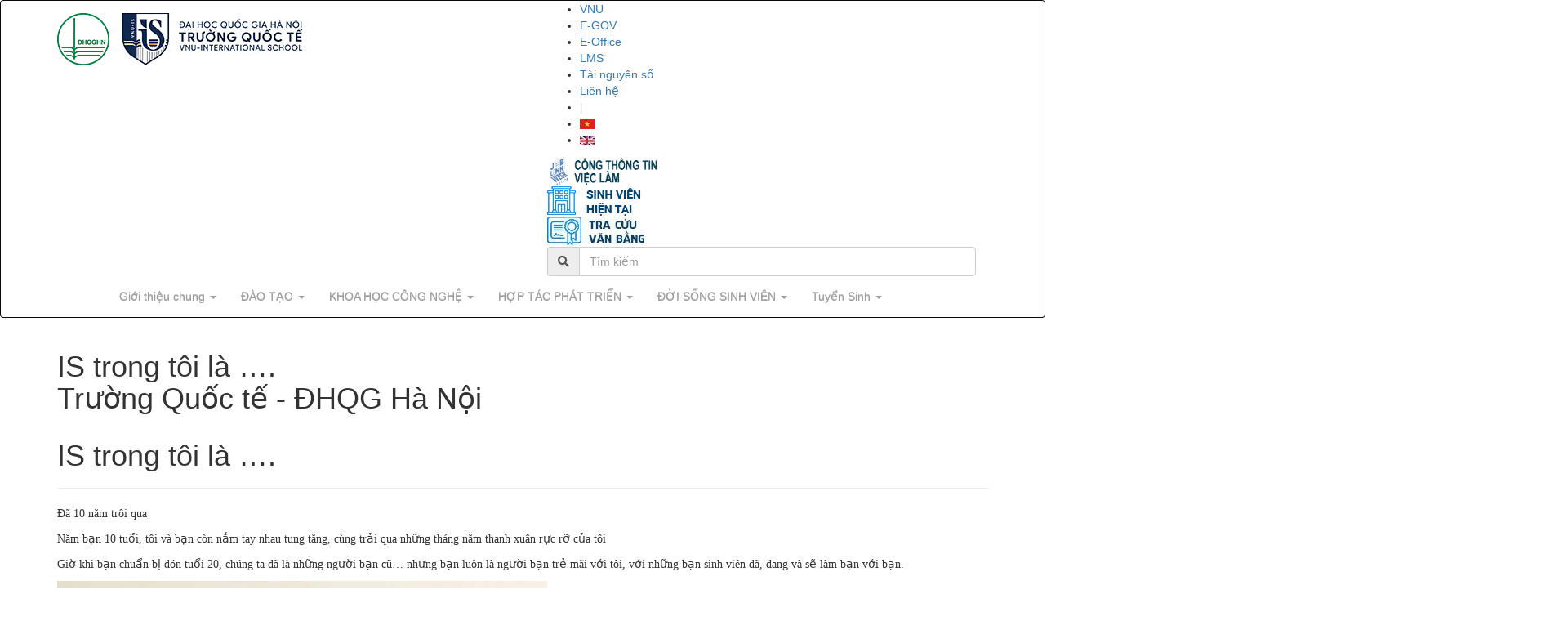

--- FILE ---
content_type: text/html; charset=UTF-8
request_url: https://www.is.vnu.edu.vn/is-trong-toi-la/
body_size: 28005
content:
<!DOCTYPE html><html lang="en"><head><script data-no-optimize="1">var litespeed_docref=sessionStorage.getItem("litespeed_docref");litespeed_docref&&(Object.defineProperty(document,"referrer",{get:function(){return litespeed_docref}}),sessionStorage.removeItem("litespeed_docref"));</script> <meta charset="utf-8"><meta http-equiv="X-UA-Compatible" content="IE=edge"><meta name="viewport" content="width=device-width, initial-scale=1"><link rel="icon" href="https://www.is.vnu.edu.vn/favicon.ico"><link rel="canonical" href="https://www.is.vnu.edu.vn/" /><link rel="stylesheet" href="https://maxcdn.bootstrapcdn.com/bootstrap/3.3.7/css/bootstrap.min.css" integrity="sha384-BVYiiSIFeK1dGmJRAkycuHAHRg32OmUcww7on3RYdg4Va+PmSTsz/K68vbdEjh4u" crossorigin="anonymous"><link rel="stylesheet" href="https://maxcdn.bootstrapcdn.com/bootstrap/3.3.7/css/bootstrap-theme.min.css" integrity="sha384-rHyoN1iRsVXV4nD0JutlnGaslCJuC7uwjduW9SVrLvRYooPp2bWYgmgJQIXwl/Sp" crossorigin="anonymous"><link rel="stylesheet" href="https://cdnjs.cloudflare.com/ajax/libs/font-awesome/5.15.4/css/all.min.css" integrity="sha512-1ycn6IcaQQ40/MKBW2W4Rhis/DbILU74C1vSrLJxCq57o941Ym01SwNsOMqvEBFlcgUa6xLiPY/NS5R+E6ztJQ==" crossorigin="anonymous" referrerpolicy="no-referrer" />
 <script type="litespeed/javascript">window.dataLayer=window.dataLayer||[];function gtag(){dataLayer.push(arguments)}
gtag('js',new Date());gtag('config','G-YHEWMFL5FS')</script> 
<!--[if lt IE 9]> <script src="https://oss.maxcdn.com/html5shiv/3.7.3/html5shiv.min.js"></script> <script src="https://oss.maxcdn.com/respond/1.4.2/respond.min.js"></script> <![endif]--><meta name='robots' content='index, follow, max-image-preview:large, max-snippet:-1, max-video-preview:-1' /><style>img:is([sizes="auto" i], [sizes^="auto," i]) { contain-intrinsic-size: 3000px 1500px }</style><meta name="keywords" content=""><title>IS trong tôi là .... - Trường Quốc tế - ĐHQGHN</title><link rel="canonical" href="https://www.is.vnu.edu.vn/is-trong-toi-la/" /><meta property="og:locale" content="vi_VN" /><meta property="og:type" content="article" /><meta property="og:title" content="IS trong tôi là .... - Trường Quốc tế - ĐHQGHN" /><meta property="og:description" content="Đã 10 năm trôi qua Năm bạn 10 tuổi, tôi và bạn còn nắm tay nhau tung tăng, cùng trải qua những tháng năm thanh xuân rực rỡ của tôi  Giờ khi bạn chuẩn bị đón tuổi 20, chúng ta đã là những người bạn cũ&#8230; nhưng bạn luôn là người bạn trẻ mãi với [&hellip;]" /><meta property="og:url" content="https://www.is.vnu.edu.vn/is-trong-toi-la/" /><meta property="og:site_name" content="Trường Quốc tế - ĐHQGHN" /><meta property="article:publisher" content="https://www.facebook.com/truongquocte.vnuis" /><meta property="article:published_time" content="2022-07-16T00:37:06+00:00" /><meta property="article:modified_time" content="2022-07-16T00:42:02+00:00" /><meta property="og:image" content="https://www.is.vnu.edu.vn/wp-content/uploads/2022/07/Minh-Trang.jpg" /><meta property="og:image:width" content="1280" /><meta property="og:image:height" content="852" /><meta property="og:image:type" content="image/jpeg" /><meta name="author" content="Đặng Diễm" /><meta name="twitter:card" content="summary_large_image" /><meta name="twitter:label1" content="Được viết bởi" /><meta name="twitter:data1" content="Đặng Diễm" /><meta name="twitter:label2" content="Ước tính thời gian đọc" /><meta name="twitter:data2" content="2 phút" /> <script type="application/ld+json" class="yoast-schema-graph">{"@context":"https://schema.org","@graph":[{"@type":"Article","@id":"https://www.is.vnu.edu.vn/is-trong-toi-la/#article","isPartOf":{"@id":"https://www.is.vnu.edu.vn/is-trong-toi-la/"},"author":{"name":"Đặng Diễm","@id":"https://www.is.vnu.edu.vn/#/schema/person/9ecda4a1bf60163777cc00179aa21014"},"headline":"IS trong tôi là &#8230;.","datePublished":"2022-07-16T00:37:06+00:00","dateModified":"2022-07-16T00:42:02+00:00","mainEntityOfPage":{"@id":"https://www.is.vnu.edu.vn/is-trong-toi-la/"},"wordCount":400,"commentCount":0,"publisher":{"@id":"https://www.is.vnu.edu.vn/#organization"},"image":{"@id":"https://www.is.vnu.edu.vn/is-trong-toi-la/#primaryimage"},"thumbnailUrl":"https://www.is.vnu.edu.vn/wp-content/uploads/2022/07/Minh-Trang.jpg","articleSection":["Tin tức kỷ niệm 20 năm"],"inLanguage":"vi","potentialAction":[{"@type":"CommentAction","name":"Comment","target":["https://www.is.vnu.edu.vn/is-trong-toi-la/#respond"]}]},{"@type":"WebPage","@id":"https://www.is.vnu.edu.vn/is-trong-toi-la/","url":"https://www.is.vnu.edu.vn/is-trong-toi-la/","name":"IS trong tôi là .... - Trường Quốc tế - ĐHQGHN","isPartOf":{"@id":"https://www.is.vnu.edu.vn/#website"},"primaryImageOfPage":{"@id":"https://www.is.vnu.edu.vn/is-trong-toi-la/#primaryimage"},"image":{"@id":"https://www.is.vnu.edu.vn/is-trong-toi-la/#primaryimage"},"thumbnailUrl":"https://www.is.vnu.edu.vn/wp-content/uploads/2022/07/Minh-Trang.jpg","datePublished":"2022-07-16T00:37:06+00:00","dateModified":"2022-07-16T00:42:02+00:00","breadcrumb":{"@id":"https://www.is.vnu.edu.vn/is-trong-toi-la/#breadcrumb"},"inLanguage":"vi","potentialAction":[{"@type":"ReadAction","target":["https://www.is.vnu.edu.vn/is-trong-toi-la/"]}]},{"@type":"ImageObject","inLanguage":"vi","@id":"https://www.is.vnu.edu.vn/is-trong-toi-la/#primaryimage","url":"https://www.is.vnu.edu.vn/wp-content/uploads/2022/07/Minh-Trang.jpg","contentUrl":"https://www.is.vnu.edu.vn/wp-content/uploads/2022/07/Minh-Trang.jpg","width":1280,"height":852},{"@type":"BreadcrumbList","@id":"https://www.is.vnu.edu.vn/is-trong-toi-la/#breadcrumb","itemListElement":[{"@type":"ListItem","position":1,"name":"Home","item":"https://www.is.vnu.edu.vn/"},{"@type":"ListItem","position":2,"name":"IS trong tôi là &#8230;."}]},{"@type":"WebSite","@id":"https://www.is.vnu.edu.vn/#website","url":"https://www.is.vnu.edu.vn/","name":"Trường Quốc tế - ĐHQGHN","description":"Học tập và sáng tạo cùng thế giới","publisher":{"@id":"https://www.is.vnu.edu.vn/#organization"},"potentialAction":[{"@type":"SearchAction","target":{"@type":"EntryPoint","urlTemplate":"https://www.is.vnu.edu.vn/?s={search_term_string}"},"query-input":{"@type":"PropertyValueSpecification","valueRequired":true,"valueName":"search_term_string"}}],"inLanguage":"vi"},{"@type":"Organization","@id":"https://www.is.vnu.edu.vn/#organization","name":"Trường Quốc tế - ĐHQGHN","url":"https://www.is.vnu.edu.vn/","logo":{"@type":"ImageObject","inLanguage":"vi","@id":"https://www.is.vnu.edu.vn/#/schema/logo/image/","url":"https://www.is.vnu.edu.vn/wp-content/uploads/2022/07/cropped-z3550415669538_1a7f8a883c8e74497ea25c6df28aea11-scaled-1.jpg","contentUrl":"https://www.is.vnu.edu.vn/wp-content/uploads/2022/07/cropped-z3550415669538_1a7f8a883c8e74497ea25c6df28aea11-scaled-1.jpg","width":2560,"height":780,"caption":"Trường Quốc tế - ĐHQGHN"},"image":{"@id":"https://www.is.vnu.edu.vn/#/schema/logo/image/"},"sameAs":["https://www.facebook.com/truongquocte.vnuis","https://www.instagram.com/vnu_is/","https://www.youtube.com/channel/UCkYwkP5bWqTo_Svi5MlyZnA"]},{"@type":"Person","@id":"https://www.is.vnu.edu.vn/#/schema/person/9ecda4a1bf60163777cc00179aa21014","name":"Đặng Diễm","image":{"@type":"ImageObject","inLanguage":"vi","@id":"https://www.is.vnu.edu.vn/#/schema/person/image/","url":"https://www.is.vnu.edu.vn/wp-content/litespeed/avatar/032f8e7064af5df5ee7311961b557b76.jpg?ver=1769051420","contentUrl":"https://www.is.vnu.edu.vn/wp-content/litespeed/avatar/032f8e7064af5df5ee7311961b557b76.jpg?ver=1769051420","caption":"Đặng Diễm"},"url":"https://www.is.vnu.edu.vn/author/diemdtt/"}]}</script> <link rel="alternate" type="application/rss+xml" title="Dòng thông tin Trường Quốc tế - ĐHQGHN &raquo;" href="https://www.is.vnu.edu.vn/feed/" /><link rel="alternate" type="application/rss+xml" title="Trường Quốc tế - ĐHQGHN &raquo; Dòng bình luận" href="https://www.is.vnu.edu.vn/comments/feed/" /><link rel="alternate" type="application/rss+xml" title="Trường Quốc tế - ĐHQGHN &raquo; IS trong tôi là &#8230;. Dòng bình luận" href="https://www.is.vnu.edu.vn/is-trong-toi-la/feed/" /><link data-optimized="2" rel="stylesheet" href="https://www.is.vnu.edu.vn/wp-content/litespeed/css/b5899e1153891c7694410c771e7719e9.css?ver=74fb9" /><style id='classic-theme-styles-inline-css'>/*! This file is auto-generated */
.wp-block-button__link{color:#fff;background-color:#32373c;border-radius:9999px;box-shadow:none;text-decoration:none;padding:calc(.667em + 2px) calc(1.333em + 2px);font-size:1.125em}.wp-block-file__button{background:#32373c;color:#fff;text-decoration:none}</style><style id='global-styles-inline-css'>:root{--wp--preset--aspect-ratio--square: 1;--wp--preset--aspect-ratio--4-3: 4/3;--wp--preset--aspect-ratio--3-4: 3/4;--wp--preset--aspect-ratio--3-2: 3/2;--wp--preset--aspect-ratio--2-3: 2/3;--wp--preset--aspect-ratio--16-9: 16/9;--wp--preset--aspect-ratio--9-16: 9/16;--wp--preset--color--black: #000000;--wp--preset--color--cyan-bluish-gray: #abb8c3;--wp--preset--color--white: #ffffff;--wp--preset--color--pale-pink: #f78da7;--wp--preset--color--vivid-red: #cf2e2e;--wp--preset--color--luminous-vivid-orange: #ff6900;--wp--preset--color--luminous-vivid-amber: #fcb900;--wp--preset--color--light-green-cyan: #7bdcb5;--wp--preset--color--vivid-green-cyan: #00d084;--wp--preset--color--pale-cyan-blue: #8ed1fc;--wp--preset--color--vivid-cyan-blue: #0693e3;--wp--preset--color--vivid-purple: #9b51e0;--wp--preset--gradient--vivid-cyan-blue-to-vivid-purple: linear-gradient(135deg,rgba(6,147,227,1) 0%,rgb(155,81,224) 100%);--wp--preset--gradient--light-green-cyan-to-vivid-green-cyan: linear-gradient(135deg,rgb(122,220,180) 0%,rgb(0,208,130) 100%);--wp--preset--gradient--luminous-vivid-amber-to-luminous-vivid-orange: linear-gradient(135deg,rgba(252,185,0,1) 0%,rgba(255,105,0,1) 100%);--wp--preset--gradient--luminous-vivid-orange-to-vivid-red: linear-gradient(135deg,rgba(255,105,0,1) 0%,rgb(207,46,46) 100%);--wp--preset--gradient--very-light-gray-to-cyan-bluish-gray: linear-gradient(135deg,rgb(238,238,238) 0%,rgb(169,184,195) 100%);--wp--preset--gradient--cool-to-warm-spectrum: linear-gradient(135deg,rgb(74,234,220) 0%,rgb(151,120,209) 20%,rgb(207,42,186) 40%,rgb(238,44,130) 60%,rgb(251,105,98) 80%,rgb(254,248,76) 100%);--wp--preset--gradient--blush-light-purple: linear-gradient(135deg,rgb(255,206,236) 0%,rgb(152,150,240) 100%);--wp--preset--gradient--blush-bordeaux: linear-gradient(135deg,rgb(254,205,165) 0%,rgb(254,45,45) 50%,rgb(107,0,62) 100%);--wp--preset--gradient--luminous-dusk: linear-gradient(135deg,rgb(255,203,112) 0%,rgb(199,81,192) 50%,rgb(65,88,208) 100%);--wp--preset--gradient--pale-ocean: linear-gradient(135deg,rgb(255,245,203) 0%,rgb(182,227,212) 50%,rgb(51,167,181) 100%);--wp--preset--gradient--electric-grass: linear-gradient(135deg,rgb(202,248,128) 0%,rgb(113,206,126) 100%);--wp--preset--gradient--midnight: linear-gradient(135deg,rgb(2,3,129) 0%,rgb(40,116,252) 100%);--wp--preset--font-size--small: 13px;--wp--preset--font-size--medium: 20px;--wp--preset--font-size--large: 36px;--wp--preset--font-size--x-large: 42px;--wp--preset--spacing--20: 0.44rem;--wp--preset--spacing--30: 0.67rem;--wp--preset--spacing--40: 1rem;--wp--preset--spacing--50: 1.5rem;--wp--preset--spacing--60: 2.25rem;--wp--preset--spacing--70: 3.38rem;--wp--preset--spacing--80: 5.06rem;--wp--preset--shadow--natural: 6px 6px 9px rgba(0, 0, 0, 0.2);--wp--preset--shadow--deep: 12px 12px 50px rgba(0, 0, 0, 0.4);--wp--preset--shadow--sharp: 6px 6px 0px rgba(0, 0, 0, 0.2);--wp--preset--shadow--outlined: 6px 6px 0px -3px rgba(255, 255, 255, 1), 6px 6px rgba(0, 0, 0, 1);--wp--preset--shadow--crisp: 6px 6px 0px rgba(0, 0, 0, 1);}:where(.is-layout-flex){gap: 0.5em;}:where(.is-layout-grid){gap: 0.5em;}body .is-layout-flex{display: flex;}.is-layout-flex{flex-wrap: wrap;align-items: center;}.is-layout-flex > :is(*, div){margin: 0;}body .is-layout-grid{display: grid;}.is-layout-grid > :is(*, div){margin: 0;}:where(.wp-block-columns.is-layout-flex){gap: 2em;}:where(.wp-block-columns.is-layout-grid){gap: 2em;}:where(.wp-block-post-template.is-layout-flex){gap: 1.25em;}:where(.wp-block-post-template.is-layout-grid){gap: 1.25em;}.has-black-color{color: var(--wp--preset--color--black) !important;}.has-cyan-bluish-gray-color{color: var(--wp--preset--color--cyan-bluish-gray) !important;}.has-white-color{color: var(--wp--preset--color--white) !important;}.has-pale-pink-color{color: var(--wp--preset--color--pale-pink) !important;}.has-vivid-red-color{color: var(--wp--preset--color--vivid-red) !important;}.has-luminous-vivid-orange-color{color: var(--wp--preset--color--luminous-vivid-orange) !important;}.has-luminous-vivid-amber-color{color: var(--wp--preset--color--luminous-vivid-amber) !important;}.has-light-green-cyan-color{color: var(--wp--preset--color--light-green-cyan) !important;}.has-vivid-green-cyan-color{color: var(--wp--preset--color--vivid-green-cyan) !important;}.has-pale-cyan-blue-color{color: var(--wp--preset--color--pale-cyan-blue) !important;}.has-vivid-cyan-blue-color{color: var(--wp--preset--color--vivid-cyan-blue) !important;}.has-vivid-purple-color{color: var(--wp--preset--color--vivid-purple) !important;}.has-black-background-color{background-color: var(--wp--preset--color--black) !important;}.has-cyan-bluish-gray-background-color{background-color: var(--wp--preset--color--cyan-bluish-gray) !important;}.has-white-background-color{background-color: var(--wp--preset--color--white) !important;}.has-pale-pink-background-color{background-color: var(--wp--preset--color--pale-pink) !important;}.has-vivid-red-background-color{background-color: var(--wp--preset--color--vivid-red) !important;}.has-luminous-vivid-orange-background-color{background-color: var(--wp--preset--color--luminous-vivid-orange) !important;}.has-luminous-vivid-amber-background-color{background-color: var(--wp--preset--color--luminous-vivid-amber) !important;}.has-light-green-cyan-background-color{background-color: var(--wp--preset--color--light-green-cyan) !important;}.has-vivid-green-cyan-background-color{background-color: var(--wp--preset--color--vivid-green-cyan) !important;}.has-pale-cyan-blue-background-color{background-color: var(--wp--preset--color--pale-cyan-blue) !important;}.has-vivid-cyan-blue-background-color{background-color: var(--wp--preset--color--vivid-cyan-blue) !important;}.has-vivid-purple-background-color{background-color: var(--wp--preset--color--vivid-purple) !important;}.has-black-border-color{border-color: var(--wp--preset--color--black) !important;}.has-cyan-bluish-gray-border-color{border-color: var(--wp--preset--color--cyan-bluish-gray) !important;}.has-white-border-color{border-color: var(--wp--preset--color--white) !important;}.has-pale-pink-border-color{border-color: var(--wp--preset--color--pale-pink) !important;}.has-vivid-red-border-color{border-color: var(--wp--preset--color--vivid-red) !important;}.has-luminous-vivid-orange-border-color{border-color: var(--wp--preset--color--luminous-vivid-orange) !important;}.has-luminous-vivid-amber-border-color{border-color: var(--wp--preset--color--luminous-vivid-amber) !important;}.has-light-green-cyan-border-color{border-color: var(--wp--preset--color--light-green-cyan) !important;}.has-vivid-green-cyan-border-color{border-color: var(--wp--preset--color--vivid-green-cyan) !important;}.has-pale-cyan-blue-border-color{border-color: var(--wp--preset--color--pale-cyan-blue) !important;}.has-vivid-cyan-blue-border-color{border-color: var(--wp--preset--color--vivid-cyan-blue) !important;}.has-vivid-purple-border-color{border-color: var(--wp--preset--color--vivid-purple) !important;}.has-vivid-cyan-blue-to-vivid-purple-gradient-background{background: var(--wp--preset--gradient--vivid-cyan-blue-to-vivid-purple) !important;}.has-light-green-cyan-to-vivid-green-cyan-gradient-background{background: var(--wp--preset--gradient--light-green-cyan-to-vivid-green-cyan) !important;}.has-luminous-vivid-amber-to-luminous-vivid-orange-gradient-background{background: var(--wp--preset--gradient--luminous-vivid-amber-to-luminous-vivid-orange) !important;}.has-luminous-vivid-orange-to-vivid-red-gradient-background{background: var(--wp--preset--gradient--luminous-vivid-orange-to-vivid-red) !important;}.has-very-light-gray-to-cyan-bluish-gray-gradient-background{background: var(--wp--preset--gradient--very-light-gray-to-cyan-bluish-gray) !important;}.has-cool-to-warm-spectrum-gradient-background{background: var(--wp--preset--gradient--cool-to-warm-spectrum) !important;}.has-blush-light-purple-gradient-background{background: var(--wp--preset--gradient--blush-light-purple) !important;}.has-blush-bordeaux-gradient-background{background: var(--wp--preset--gradient--blush-bordeaux) !important;}.has-luminous-dusk-gradient-background{background: var(--wp--preset--gradient--luminous-dusk) !important;}.has-pale-ocean-gradient-background{background: var(--wp--preset--gradient--pale-ocean) !important;}.has-electric-grass-gradient-background{background: var(--wp--preset--gradient--electric-grass) !important;}.has-midnight-gradient-background{background: var(--wp--preset--gradient--midnight) !important;}.has-small-font-size{font-size: var(--wp--preset--font-size--small) !important;}.has-medium-font-size{font-size: var(--wp--preset--font-size--medium) !important;}.has-large-font-size{font-size: var(--wp--preset--font-size--large) !important;}.has-x-large-font-size{font-size: var(--wp--preset--font-size--x-large) !important;}
:where(.wp-block-post-template.is-layout-flex){gap: 1.25em;}:where(.wp-block-post-template.is-layout-grid){gap: 1.25em;}
:where(.wp-block-columns.is-layout-flex){gap: 2em;}:where(.wp-block-columns.is-layout-grid){gap: 2em;}
:root :where(.wp-block-pullquote){font-size: 1.5em;line-height: 1.6;}</style> <script type="litespeed/javascript" data-src="https://www.is.vnu.edu.vn/wp-includes/js/jquery/jquery.min.js" id="jquery-core-js"></script> <script id="3d-flip-book-client-locale-loader-js-extra" type="litespeed/javascript">var FB3D_CLIENT_LOCALE={"ajaxurl":"https:\/\/www.is.vnu.edu.vn\/wp-admin\/admin-ajax.php","dictionary":{"Table of contents":"Table of contents","Close":"Close","Bookmarks":"Bookmarks","Thumbnails":"Thumbnails","Search":"Search","Share":"Share","Facebook":"Facebook","Twitter":"Twitter","Email":"Email","Play":"Play","Previous page":"Previous page","Next page":"Next page","Zoom in":"Zoom in","Zoom out":"Zoom out","Fit view":"Fit view","Auto play":"Auto play","Full screen":"Full screen","More":"More","Smart pan":"Smart pan","Single page":"Single page","Sounds":"Sounds","Stats":"Stats","Print":"Print","Download":"Download","Goto first page":"Goto first page","Goto last page":"Goto last page"},"images":"https:\/\/www.is.vnu.edu.vn\/wp-content\/plugins\/interactive-3d-flipbook-powered-physics-engine\/assets\/images\/","jsData":{"urls":[],"posts":{"ids_mis":[],"ids":[]},"pages":[],"firstPages":[],"bookCtrlProps":[],"bookTemplates":[]},"key":"3d-flip-book","pdfJS":{"pdfJsLib":"https:\/\/www.is.vnu.edu.vn\/wp-content\/plugins\/interactive-3d-flipbook-powered-physics-engine\/assets\/js\/pdf.min.js?ver=4.3.136","pdfJsWorker":"https:\/\/www.is.vnu.edu.vn\/wp-content\/plugins\/interactive-3d-flipbook-powered-physics-engine\/assets\/js\/pdf.worker.js?ver=4.3.136","stablePdfJsLib":"https:\/\/www.is.vnu.edu.vn\/wp-content\/plugins\/interactive-3d-flipbook-powered-physics-engine\/assets\/js\/stable\/pdf.min.js?ver=2.5.207","stablePdfJsWorker":"https:\/\/www.is.vnu.edu.vn\/wp-content\/plugins\/interactive-3d-flipbook-powered-physics-engine\/assets\/js\/stable\/pdf.worker.js?ver=2.5.207","pdfJsCMapUrl":"https:\/\/www.is.vnu.edu.vn\/wp-content\/plugins\/interactive-3d-flipbook-powered-physics-engine\/assets\/cmaps\/"},"cacheurl":"https:\/\/www.is.vnu.edu.vn\/wp-content\/uploads\/3d-flip-book\/cache\/","pluginsurl":"https:\/\/www.is.vnu.edu.vn\/wp-content\/plugins\/","pluginurl":"https:\/\/www.is.vnu.edu.vn\/wp-content\/plugins\/interactive-3d-flipbook-powered-physics-engine\/","thumbnailSize":{"width":"200","height":"200"},"version":"1.16.16"}</script> <link rel="https://api.w.org/" href="https://www.is.vnu.edu.vn/wp-json/" /><link rel="alternate" title="JSON" type="application/json" href="https://www.is.vnu.edu.vn/wp-json/wp/v2/posts/12895" /><link rel="alternate" title="oNhúng (JSON)" type="application/json+oembed" href="https://www.is.vnu.edu.vn/wp-json/oembed/1.0/embed?url=https%3A%2F%2Fwww.is.vnu.edu.vn%2Fis-trong-toi-la%2F" /><link rel="alternate" title="oNhúng (XML)" type="text/xml+oembed" href="https://www.is.vnu.edu.vn/wp-json/oembed/1.0/embed?url=https%3A%2F%2Fwww.is.vnu.edu.vn%2Fis-trong-toi-la%2F&#038;format=xml" /><style type="text/css">.aiovg-player {
				display: block;
				position: relative;
				padding-bottom: 56.25%;
				width: 100%;
				height: 0;	
				overflow: hidden;
			}
			
			.aiovg-player iframe,
			.aiovg-player .video-js,
			.aiovg-player .plyr {
				--plyr-color-main: #00b2ff;
				position: absolute;
				inset: 0;	
				margin: 0;
				padding: 0;
				width: 100%;
				height: 100%;
			}</style><meta name="facebook-domain-verification" content="k3vv3x5ksot0p3o07fijzkdn02s8m9" />
 <script type="litespeed/javascript">(function(w,d,s,l,i){w[l]=w[l]||[];w[l].push({'gtm.start':new Date().getTime(),event:'gtm.js'});var f=d.getElementsByTagName(s)[0],j=d.createElement(s),dl=l!='dataLayer'?'&l='+l:'';j.async=!0;j.src='https://www.googletagmanager.com/gtm.js?id='+i+dl;f.parentNode.insertBefore(j,f)})(window,document,'script','dataLayer','GTM-PN4HRLP')</script> <script type="litespeed/javascript">document.addEventListener('wpcf7submit',function(event){if(event.detail.status=='mail_sent'){location='https://www.is.vnu.edu.vn/loi-cam-on'}},!1)</script> <link rel="stylesheet" href="https://cdnjs.cloudflare.com/ajax/libs/font-awesome/4.7.0/css/font-awesome.css" />
 <script type="litespeed/javascript">!function(f,b,e,v,n,t,s){if(f.fbq)return;n=f.fbq=function(){n.callMethod?n.callMethod.apply(n,arguments):n.queue.push(arguments)};if(!f._fbq)f._fbq=n;n.push=n;n.loaded=!0;n.version='2.0';n.queue=[];t=b.createElement(e);t.async=!0;t.src=v;s=b.getElementsByTagName(e)[0];s.parentNode.insertBefore(t,s)}(window,document,'script','https://connect.facebook.net/en_US/fbevents.js');fbq('init','1164242244257099');fbq('track','PageView')</script> <noscript><img height="1" width="1" style="display:none"
src="https://www.facebook.com/tr?id=1164242244257099&ev=PageView&noscript=1"
/></noscript>
 <script type="litespeed/javascript" data-src="https://ajax.googleapis.com/ajax/libs/jquery/1.11.2/jquery.min.js"></script> <script type="litespeed/javascript" data-src="https://webtracking-v01.bpmonline.com/JS/track-cookies.js"></script> <script type="litespeed/javascript" data-src="https://webtracking-v01.bpmonline.com/JS/create-object.js"></script> <style>/*#pum-13754{
		display: none !important;
	}*/</style><meta name="generator" content="Elementor 3.32.2; features: e_font_icon_svg, additional_custom_breakpoints; settings: css_print_method-external, google_font-enabled, font_display-swap"><style>.e-con.e-parent:nth-of-type(n+4):not(.e-lazyloaded):not(.e-no-lazyload),
				.e-con.e-parent:nth-of-type(n+4):not(.e-lazyloaded):not(.e-no-lazyload) * {
					background-image: none !important;
				}
				@media screen and (max-height: 1024px) {
					.e-con.e-parent:nth-of-type(n+3):not(.e-lazyloaded):not(.e-no-lazyload),
					.e-con.e-parent:nth-of-type(n+3):not(.e-lazyloaded):not(.e-no-lazyload) * {
						background-image: none !important;
					}
				}
				@media screen and (max-height: 640px) {
					.e-con.e-parent:nth-of-type(n+2):not(.e-lazyloaded):not(.e-no-lazyload),
					.e-con.e-parent:nth-of-type(n+2):not(.e-lazyloaded):not(.e-no-lazyload) * {
						background-image: none !important;
					}
				}</style><style type="text/css">.navbar-inverse .navbar-nav > .active > a,
        .navbar-inverse .navbar-nav > .active > a:focus,
        .navbar-inverse .navbar-nav > .active > a:hover{
            background-color: transparent;
        }
        .main-menu .nav > li.dropdown.inherit:hover .dropdown-menu{
            left: inherit;
            width: inherit;
        }
        .dropdown-menu .multi-column-dropdown li{padding: 5px 0;width: 100%}
        .dropdown-menu .multi-column-dropdown li > a,
        .dropdown-menu .multi-column-dropdown .group span{
            padding-left: 0 !important;
        }
        .dropdown-menu li > a:focus, .dropdown-menu li > a:hover{
            background: none !important;
            color: #dcb42a !important;
        }
        .padding-bottom-20{padding-bottom: 20px}
        .module-menu ul li.current_page_item a:link, .module-menu ul li.current_page_item a:visited{color: #008eec}
        .navbar-inverse .navbar-nav>.open>a,
        .navbar-inverse .navbar-nav>.open>a:focus,
        .navbar-inverse .navbar-nav>.open>a:hover{
            background-color: inherit;
        }
        .metaslider.ms-theme-highway .flexslider ul.flex-direction-nav li a,
        .metaslider.ms-theme-highway a.rslides_nav,
        .metaslider.ms-theme-highway div.nivoSlider div.nivo-directionNav a:hover,
        .metaslider.ms-theme-highway .coin-slider .coin-slider div a:hover{
            background: #dcb42a !important;
        }
        #myCarousel_chuongtrinhdaotao{top:34px}
        div.teams-list .info-canbo{background-color: #ededed}
        div.teams-list .info-canbo:hover,
        div.teams-list .info-canbo:hover .info-canbo-right{background-color: #e3e3e3}
        div.teams-list .info-canbo .info-canbo-left{float: left;max-width: 400px;overflow: hidden}
        .ms-theme-highway{padding-bottom: 0 !important;}
        #more-news{overflow-y: scroll}
        ::-webkit-scrollbar {
            -webkit-appearance: none;
            width: 7px;
        }

        ::-webkit-scrollbar-thumb {
            border-radius: 4px;
            background-color: rgba(0,0,0,.3);
            -webkit-box-shadow: 0 0 1px rgba(255,255,255,.5);
        }
        li.group-heading a{color: #dcb42a !important;}
        h4.panel-title{padding: 0!important;}
        .module-menu ul li{width: 100%}
        .post-template-default .feature_image_post img{display:none}
        .fixed-image-size{
            height: 240px;
            object-fit: cover;
            width: 100%;
        }
        .fixed-image-size2{
            height: 280px;
            object-fit: cover;
            width: 100%;
        }
        .fixed-height-150{
            height: 120px;
        }
        @media screen and (max-width: 768px) {
            #quick-icons .icon{
                padding: 15px 0;
            }
            #quick-icons .icon img{
                width: 40px;
                height: 40px;
            }
            #quick-icons .icon h3{
                margin-top: 10px;
            }
        }
        @media screen and (min-width: 768px) {
            table td blockquote{margin-left: 20px}
        }
        img.alignleft, figure.alignleft{float: left;margin: 0 15px 15px 0}
        img.alignright, figure.alignright{float: left;margin:0 0 15px 15px}
        img.aligncenter, figure.aligncenter{margin: 0 auto}
        figcaption{
            background: #f5f5f5;
            font-style: italic;
            padding: 5px 10px;
            font-size: 12px;
        }
        .metaslider{
            overflow: hidden;
        }
        .grecaptcha-badge{display: none}
        .tab-content{padding-top: 20px}
        .nav-tabs{display: flex;justify-content: center;align-items: center}
        .nav-tabs>li.active>a, .nav-tabs>li.active>a:focus, .nav-tabs>li.active>a:hover{
            color: #FFFFFF;
            background-color: #112c4d;
            border-radius: 50px;
            border: none;
        }
        .nav-tabs>li>a, .nav-tabs>li>a:focus, .nav-tabs>li>a:hover{
            border-radius: 50px;
            font-size:20px;
            font-weight:600;
        }
        ul.pro-tabs{
            border-bottom: none;
            margin-top: 15px;
        }
        ul.pro-tabs>li{
            width: 250px;
            text-align: center;
        }
        ul.pro-tabs>li>a{
            background-color: #eeeeee;
        }
        .pro-tabs>li.active>a, .pro-tabs>li.active>a:focus, .pro-tabs>li.active>a:hover{
            background-color: #dcb42a;
        }
        #tin-cap-nhat-homepage .thong-bao-moi ul li:last-child{
            border-bottom: none;
            margin-bottom: 0;
        }
        #su-kien-homepage{background: #102b4e}
        .reset-padding{
            margin-right: -6px;
            margin-left: -6px;
        }
        .reset-padding div[class^="col-"]{
            padding-right: 6px;
            padding-left: 6px;
        }
        .hinh-anhx .slick-dots li{
            margin: 0;
        }
        .hinh-anhx .slick-dots li button::before{
            color: #dcb42a;
            font-size: 10px;
        }
        .full-width{width: 100%}
        p#breadcrumbs{display: none}
        @media (max-width: 767.98px){
            .nav-tabs>li>a, .nav-tabs>li>a:focus, .nav-tabs>li>a:hover{
                font-size:16px;
                text-align: center;
            }
            table.responsive tr{
                display: flex;
                flex-wrap: wrap;
                height: auto !important;
            }
            table.responsive tr td{
                width: 100% !important;
                height: auto !important;
            }
            ul.pro-tabs{
                display: block;
            }
            ul.pro-tabs>li {
                width: 100%;
                margin-bottom: 10px;
            }
        }
        .simply-scroll .simply-scroll-list li img{
            width: 250px;
            height: 120px;
            object-fit: contain;
        }</style></head><body data-rsssl=1 class="wp-singular post-template-default single single-post postid-12895 single-format-standard wp-custom-logo wp-embed-responsive wp-theme-vnu metaslider-plugin elementor-default elementor-kit-19939"><div id="main-menu"><nav class="navbar navbar-inverse" style="background-image: linear-gradient(#fff, #fff)"><div class="container-fluid"><div class="navbar-header">
<button type="button" class="navbar-toggle collapsed" data-toggle="collapse" data-target="#navbar" aria-expanded="false" aria-controls="navbar">
<span class="sr-only">Toggle navigation</span>
<span class="icon-bar"></span>
<span class="icon-bar"></span>
<span class="icon-bar"></span>
</button><div style="margin-top: 8px;margin-bottom: 8px">
<a href="https://www.is.vnu.edu.vn" class="hidden-sm hidden-lg hidden-md">
<img data-lazyloaded="1" src="[data-uri]" data-src="https://www.is.vnu.edu.vn/images/logo.png" width="363" height="65" alt="Trường Quốc tế - Đại học Quốc gia Hà Nội" class="logo img-responsive">
</a></div>
<button style="margin-right: 0;margin-left: 15px" type="button" class="navbar-toggle collapsed" data-toggle="collapse" data-target="#navbar2" aria-expanded="false" aria-controls="navbar">
<span class="sr-only">Toggle navigation</span>
<span class="icon-bar"></span>
<span class="icon-bar"></span>
<span class="icon-bar"></span>
</button></div><div class="container container-1400 header-menu-wrapper"><div class="row"><div class="col-xs-12 col-sm-6 header-logo">
<a class="navbar-brand revealOnScroll hidden-xs" data-animation="fadeIn" href="https://www.is.vnu.edu.vn"><img data-lazyloaded="1" src="[data-uri]" data-src="https://www.is.vnu.edu.vn/images/logo.png" width="363" height="65" alt="Trường Quốc tế - Đại học Quốc gia Hà Nội" class="logo img-responsive"></a></div><div class="col-xs-12 col-sm-6 header-menu"><div id="navbar2" class="navbar-collapse collapse"><ul><li>
<a target="_blank" href="https://vnu.edu.vn/home/">VNU</a></li><li>
<a target="_blank" href="http://egov.isvnu.vn">E-GOV</a></li><li>
<a target="_blank" href="http://eoffice.vnu.edu.vn">E-Office</a></li><li>
<a target="_blank" href="http://lms.vnu.edu.vn">LMS</a></li><li>
<a target="_blank" href="https://repository.vnu.edu.vn/handle/VNU_123/33725">Tài nguyên số</a></li><li>
<a  href="https://www.is.vnu.edu.vn/lien-he/">Liên hệ</a></li><li class="hidden-xs"><span style="color:#d4d4d4">|</span></li><li class="hidden-xs language"><a href="https://www.is.vnu.edu.vn"><img data-lazyloaded="1" src="[data-uri]" data-src="https://www.is.vnu.edu.vn/images/flag-vi.jpg" width="18" height="12"></a></li><li class="hidden-xs language"><a href="https://www.is.vnu.edu.vn/en"><img data-lazyloaded="1" src="[data-uri]" data-src="https://www.is.vnu.edu.vn/images/flag-en.jpg" width="18" height="12"></a></li><li class="hidden-md hidden-lg hidden-sm">
<a href="https://www.is.vnu.edu.vn/"><img data-lazyloaded="1" src="[data-uri]" data-src="https://www.is.vnu.edu.vn/images/flag-vi.jpg" width="18" height="12"></a>
<a href="https://www.is.vnu.edu.vn/en"><img data-lazyloaded="1" src="[data-uri]" data-src="https://www.is.vnu.edu.vn/images/flag-en.jpg" width="18" height="12"></a></li></ul><div class="tools"><div class="flex-columns"><div class="column hidden-search">
<a target="_blank" href="https://job.isvnu.vn"><img data-lazyloaded="1" src="[data-uri]" data-src="https://www.is.vnu.edu.vn/wp-content/uploads/2025/02/CongThongTinViecLamnhe.png" width="137" height="37"></a></div><div class="column hidden-search">
<a target="_blank" href="https://sv.isvnu.vn"><img data-lazyloaded="1" src="[data-uri]" data-src="https://www.is.vnu.edu.vn/images/header-icon-text3.png" width="122" height="37"></a></div><div class="column hidden-search">
<a target="_blank" href="http://tracuuvanbang.isvnu.vn/"><img data-lazyloaded="1" src="[data-uri]" data-src="https://www.is.vnu.edu.vn/wp-content/uploads/2024/04/c0ff7a6b18a3b6fdefb2.jpg" width="122" height="37"></a></div><div class="column search-box"><div class="form-search"><form role="search" method="get" class="search-form" action="https://www.is.vnu.edu.vn/"><div class="input-group">
<span class="input-group-addon" id="basic-addon1">
<i class="fas fa-search"></i>
</span>
<input autocomplete="off" style="height: 36px" type="text" class="form-control" placeholder="Tìm kiếm" name="s" value="" aria-describedby="basic-addon1"></div></form></div></div></div></div></div></div></div></div><div class="row navbar-bg-border"><div class="col-xs-12" style="padding:0;"><div class="container container-1400"><div id="navbar" class="collapse navbar-collapse revealOnScroll main-menu" data-animation="fadeIn"><ul class="nav navbar-nav"><li>
<a href="https://www.is.vnu.edu.vn/"><img data-lazyloaded="1" src="[data-uri]" width="16" height="15" data-src="https://www.is.vnu.edu.vn/wp-content/themes/vnu/images/icon-home.png" /></a></li><li class="border-items"></li><li class="dropdown ">
<a href="https://www.is.vnu.edu.vn/gioithieu/" class="dropdown-toggle" data-toggle="dropdown" role="button" aria-haspopup="true" aria-expanded="false">Giới thiệu chung <span class="caret"></span></a><ul class="dropdown-menu multi-column" role="menu" aria-labelledby="dropdownMenu"><div class="container container-1400 padding-top-10 padding-bottom-20"><div class="row"><div class="col-sm-2"><ul class="multi-column-dropdown"><li class="group">
<span>Giới thiệu chung</span></li><li class="">
<a href="https://www.is.vnu.edu.vn/gioithieu/thong-diep-cua-hieu-truong/">Thông điệp của Hiệu trưởng</a></li><li class="">
<a href="https://www.is.vnu.edu.vn/gioithieu/so-luoc-ve-tqt/">Sơ lược về Trường Quốc tế</a></li><li class="">
<a href="https://www.is.vnu.edu.vn/gioithieu/su-menh-tam-nhin-gia-tri-cot-loi-va-khau-hieu-hanh-dong/">Sứ mệnh, Tầm nhìn</a></li><li class="">
<a href="https://www.is.vnu.edu.vn/gioithieu/chien-luoc-phat-trien/">Chiến lược phát triển</a></li><li class="">
<a href="https://www.is.vnu.edu.vn/gioithieu/co-cau-to-chuc/">Cơ cấu tổ chức</a></li><li class="">
<a href="https://www.is.vnu.edu.vn/gioithieu/ba-cong-khai/">Ba công khai</a></li><li class="">
<a href="https://www.is.vnu.edu.vn/gioithieu/cong-khai-du-toan-quyet-toan-ngan-sach-nha-nuoc/">Công khai dự toán, quyết toán ngân sách nhà nước</a></li><li class="">
<a href="https://www.is.vnu.edu.vn/an-pham-truyen-thong/">Ấn phẩm truyền thông</a></li></ul></div><div class="col-sm-3"><ul class="multi-column-dropdown"><li class="group">
<span>Các phòng chức năng</span></li><li class="">
<a href="https://www.is.vnu.edu.vn/gioithieu/cac-phong-chuc-nang/phong-dao-tao/">Phòng Đào tạo</a></li><li class="">
<a href="https://www.is.vnu.edu.vn/gioithieu/cac-phong-chuc-nang/phong-truyen-thong-va-tuyen-sinh/">Phòng Truyền thông và Tuyển sinh</a></li><li class="">
<a href="https://www.is.vnu.edu.vn/gioithieu/cac-phong-chuc-nang/phong-khoa-hoc-cong-nghe-va-hop-tac-phat-trien/">Phòng Khoa học công nghệ và Hợp tác phát triển</a></li><li class="">
<a href="https://www.is.vnu.edu.vn/gioithieu/cac-phong-chuc-nang/phong-to-chuc-quan-tri/">Phòng Tổ chức và Quản trị</a></li></ul></div><div class="col-sm-2"><ul class="multi-column-dropdown"><li class="group">
<span>Các Khoa trực thuộc</span></li><li class="">
<a href="https://www.is.vnu.edu.vn/gioithieu/cac-khoa-truc-thuoc/khoa-cac-khoa-hoc-ung-dung/">Khoa Các khoa học ứng dụng</a></li><li class="">
<a href="https://www.is.vnu.edu.vn/gioithieu/khoa-kinh-te-quan-ly/">Khoa Kinh tế và Quản lý</a></li><li class="">
<a href="https://www.is.vnu.edu.vn/gioithieu/khoa-nnud/">Khoa Ngôn ngữ ứng dụng</a></li><li class="">
<a href="https://www.is.vnu.edu.vn/gioithieu/cac-khoa-truc-thuoc/khoa-ky-thuat-cong-nghe/">Khoa Kỹ thuật và Công nghệ</a></li><li class="">
<a href="https://www.is.vnu.edu.vn/gioithieu/cac-khoa-truc-thuoc/khoa-tai-chinh-ke-toan/">Khoa Tài chính và Kế toán</a></li><li class="">
<a href="https://www.is.vnu.edu.vn/gioithieu/cac-khoa-truc-thuoc/khoa-quoc-te-phap-ngu/">Khoa Quốc tế Pháp ngữ</a></li></ul></div><div class="col-sm-3"><ul class="multi-column-dropdown"><li class="group">
<span>Các trung tâm, phòng nghiên cứu</span></li><li class="">
<a href="https://www.is.vnu.edu.vn/gioithieu/cac-trung-tam-phong-nghien-cuu/vien-doi-moi-sang-tao-va-chuyen-giao-cong-nghe/">Viện Đổi mới sáng tạo và Chuyển giao công nghệ</a></li></ul></div><div class="col-sm-2"><ul class="multi-column-dropdown"><li class="group">
<span>Các hội đồng</span></li><li class="">
<a href="https://www.is.vnu.edu.vn/gioithieu/hoi-dong-khoa-hoc-va-dao-tao/">Hội đồng Khoa học và Đào tạo</a></li></ul></div></div></div></ul></li><li class="dropdown ">
<a href="https://www.is.vnu.edu.vn/dao-tao/" class="dropdown-toggle" data-toggle="dropdown" role="button" aria-haspopup="true" aria-expanded="false">ĐÀO TẠO <span class="caret"></span></a><ul class="dropdown-menu multi-column" role="menu" aria-labelledby="dropdownMenu"><div class="container container-1400 padding-top-10 padding-bottom-20"><div class="row"><div class="col-sm-2"><ul class="multi-column-dropdown"><li class="group">
<span>Đào tạo dự bị và Bằng kép</span></li><li class="">
<a href="https://www.is.vnu.edu.vn/dao-tao/chuong-trinh-dao-tao-tieng-anh-du-bi/">Tiếng Anh Dự bị</a></li><li class="">
<a href="https://www.is.vnu.edu.vn/dao-tao/chuong-trinh-bang-kep-bac-dai-hoc/">Bằng kép</a></li></ul></div><div class="col-sm-2"><ul class="multi-column-dropdown"><li class="group">
<span>Đại học do ĐHQGHN cấp bẳng</span></li><li class="group-heading">
<a href="https://www.is.vnu.edu.vn/dao-tao/gioi-thieu-ve-chuong-trinh-dai-hoc-do-dhqghn-cap-bang/">Giới thiệu về chương trình</a></li><li class="">
<a href="https://www.is.vnu.edu.vn/dao-tao/chuong-trinh-dao-tao-dai-hoc-do-dhqghn-cap-bang/cu-nhan-kinh-doanh-quoc-te/">Kinh doanh quốc tế</a></li><li class="">
<a href="https://www.is.vnu.edu.vn/dao-tao/chuong-trinh-dao-tao-dai-hoc-do-dhqghn-cap-bang/cu-nhan-ke-toan-phan-tich-va-kiem-toan/">Kế toán, Phân tích và Kiểm toán</a></li><li class="">
<a href="https://www.is.vnu.edu.vn/dao-tao/chuong-trinh-dao-tao-dai-hoc-do-dhqghn-cap-bang/chuong-trinh-dao-tao-he-dai-hoc/">Hệ thống thông tin quản lí</a></li><li class="">
<a href="https://www.is.vnu.edu.vn/dao-tao/chuong-trinh-dao-tao-dai-hoc-do-dhqghn-cap-bang/cu-nhan-tin-hoc-va-ky-thuat-may-tinh/">Tin học và Kỹ thuật máy tính</a></li><li class="">
<a href="https://www.is.vnu.edu.vn/dao-tao/chuong-trinh-dao-tao-dai-hoc-do-dhqghn-cap-bang/cu-nhan-phan-tich-du-lieu-kinh-doanh/">Phân tích dữ liệu kinh doanh</a></li><li class="">
<a href="https://www.is.vnu.edu.vn/dao-tao/chuong-trinh-dao-tao-dai-hoc-do-dhqghn-cap-bang/ky-su-tu-dong-hoa-va-tin-hoc/">Tự động hóa và Tin học</a></li><li class="">
<a href="https://www.is.vnu.edu.vn/dao-tao/chuong-trinh-dao-tao-dai-hoc-do-dhqghn-cap-bang/cu-nhan-ngon-ngu-anh/">Ngôn ngữ Anh</a></li><li class="">
<a href="https://www.is.vnu.edu.vn/dao-tao/chuong-trinh-dao-tao-dai-hoc-do-dhqghn-cap-bang/truyen-thong-so/">Truyền thông số</a></li><li class="">
<a href="https://www.is.vnu.edu.vn/dao-tao/chuong-trinh-dao-tao-dai-hoc-do-dhqghn-cap-bang/kinh-doanh-so/">Kinh doanh số</a></li></ul></div><div class="col-sm-2"><ul class="multi-column-dropdown"><li class="group">
<span>Đại học liên kết quốc tế</span></li><li class="group-heading">
<a href="https://www.is.vnu.edu.vn/dao-tao/chuong-trinh-dao-tao-lien-ket-bac-dai-hoc/">Đại học nước ngoài cấp bằng</a></li><li class="">
<a href="https://www.is.vnu.edu.vn/dao-tao/chuong-trinh-dao-tao-lien-ket-bac-dai-hoc/khoa-hoc-nganh-quan-ly/">Khoa học Quản lí</a></li><li class="">
<a href="https://www.is.vnu.edu.vn/dao-tao/chuong-trinh-dao-tao-lien-ket-bac-dai-hoc/tai-chinh-ke-toan/">Kế toán và Tài chính</a></li><li class="">
<a href="https://www.is.vnu.edu.vn/dao-tao/chuong-trinh-dao-tao-lien-ket-bac-dai-hoc/quan-tri-khach-san-the-thao-va-du-lich/">Quản trị Khách sạn, Thể thao <br>và Du lịch</a></li><li class="group-heading">
<a href="https://www.is.vnu.edu.vn/dao-tao/song-bang/">Song bằng</a></li><li class="">
<a href="https://www.is.vnu.edu.vn/dao-tao/cu-nhan-ky-su/quan-ly-marketing/">Marketing</a></li><li class="">
<a href="https://www.is.vnu.edu.vn/dao-tao/cu-nhan-ky-su/cu-nhan-nganh-quan-ly-song-bang/">Quản lý</a></li></ul></div><div class="col-sm-2"><ul class="multi-column-dropdown"><li class="group">
<span>Đại học kết hợp thạc sĩ</span></li><li class="group-heading">
<a href="https://www.is.vnu.edu.vn/dao-tao/gioi-thieu-ve-chuong-trinh-dai-hoc-ket-hop-thac-si/">Giới thiệu về chương trình</a></li><li class="">
<a href="https://www.is.vnu.edu.vn/dao-tao/dai-hoc-tich-hop-thac-si/cong-nghe-thong-tin-ung-dung-2/">Công nghệ thông tin ứng dụng</a></li><li class="">
<a href="https://www.is.vnu.edu.vn/dao-tao/dai-hoc-tich-hop-thac-si/cong-nghe-tai-chinh-va-kinh-doanh-so/">Công nghệ tài chính và <br> Kinh doanh số</a></li><li class="">
<a href="https://www.is.vnu.edu.vn/dao-tao/dai-hoc-tich-hop-thac-si/ky-thuat-he-thong-cong-nghiep-va-logistics/">Kỹ thuật hệ thống công nghiệp và Logistics</a></li></ul></div><div class="col-sm-2"><ul class="multi-column-dropdown"><li class="group">
<span>Thạc sĩ</span></li><li class="group-heading">
<a href="#">ĐHQGHN cấp bằng</a></li><li class="">
<a href="https://www.is.vnu.edu.vn/dao-tao/chuong-trinh-dao-tao-sau-dai-hoc-do-dhqghn-cap-bang/thac-si-tin-hoc-va-ky-thuat-may-tinh/">Tin học và Kĩ thuật máy tính (MICE)</a></li><li class="">
<a href="https://www.is.vnu.edu.vn/dao-tao/chuong-trinh-dao-tao-sau-dai-hoc-do-dhqghn-cap-bang/thac-si-kinh-doanh-quoc-te/">Kinh doanh quốc tế (MIB)</a></li><li class="">
<a href="https://www.is.vnu.edu.vn/dao-tao/chuong-trinh-dao-tao-sau-dai-hoc-do-dhqghn-cap-bang/cong-nghe-ki-thuat-y-sinh/">Công nghệ kĩ thuật y sinh (MBET)</a></li><li class="">
<a href="https://www.is.vnu.edu.vn/dao-tao/chuong-trinh-dao-tao-sau-dai-hoc-do-dhqghn-cap-bang/thac-si-quan-tri-tai-chinh/">Quản trị tài chính (MFM)</a></li><li class="group-heading">
<a href="https://www.is.vnu.edu.vn/dao-tao/chuong-trinh-dao-tao-sau-dai-hoc-do-dhqghn-cap-bang/">Song bằng</a></li><li class="">
<a href="https://www.is.vnu.edu.vn/phong-chuc-nang/phong-sau-dai-hoc-vnuis/cong-nghe-thong-tin-chuyen-nganh-he-thong-thong-minh-da-phuong-tien/">Công nghệ thông tin, Chuyên ngành Hệ thống thông minh và Đa phương tiện (SIM)</a></li><li class="group-heading">
<a href="https://www.is.vnu.edu.vn/dao-tao/chuong-trinh-dao-tao-lien-ket-sau-dao-tao/">Đại học nước ngoài cấp bằng</a></li><li class="">
<a href="https://www.is.vnu.edu.vn/dao-tao/chuong-trinh-dao-tao-lien-ket-sau-dao-tao/nghien-cuu-va-tac-nghiep-marketing/">Nghiên cứu và Tác nghiệp Marketing (MEAM)</a></li><li class="">
<a href="https://www.is.vnu.edu.vn/gioithieu/khoa-kinh-te-quan-ly/cac-chuong-trinh-dao-tao-khoa-ktxh/quan-tri-kinh-doanh/">Quản trị kinh doanh (MBA)</a></li><li class="">
<a href="https://www.is.vnu.edu.vn/dao-tao/chuong-trinh-dao-tao-lien-ket-sau-dao-tao/thac-si-ngan-hang-tai-chinh-va-cong-nghe-tai-chinh/">Ngân hàng, Tài chính và Công nghệ tài chính (FINTECH)</a></li></ul></div><div class="col-sm-2"><ul class="multi-column-dropdown"><li class="group">
<span>Tiến sĩ</span></li><li class="group-heading">
<a href="#">ĐHQGHN cấp bằng</a></li><li class="">
<a href="https://www.is.vnu.edu.vn/dao-tao/tien-si-tin-hoc-va-ki-thuat-may-tinh/">Tin học và Kĩ thuật máy tính (DICE)</a></li><li class="">
<a href="https://www.is.vnu.edu.vn/dao-tao/kinh-te-va-quan-li/">Kinh tế và Quản lí (DEM)</a></li></ul></div></div></div></ul></li><li class="dropdown ">
<a href="https://www.is.vnu.edu.vn/khoa-hoc-cong-nghe/" class="dropdown-toggle" data-toggle="dropdown" role="button" aria-haspopup="true" aria-expanded="false">KHOA HỌC CÔNG NGHỆ <span class="caret"></span></a><ul class="dropdown-menu multi-column" role="menu" aria-labelledby="dropdownMenu"><div class="container container-1400 padding-top-10 padding-bottom-20"><div class="row"><div class="col-sm-2"><ul class="multi-column-dropdown"><li class="group">
<span>Sản phẩm KHCN</span></li><li class="">
<a href="https://www.is.vnu.edu.vn/khoa-hoc-cong-nghe/bai-bao-tap-chi/">Bài báo tạp chí</a></li><li class="">
<a href="https://www.is.vnu.edu.vn/khoa-hoc-cong-nghe/bai-bao-hoi-nghi/">Bài báo hội nghị</a></li><li class="">
<a href="https://www.is.vnu.edu.vn/khoa-hoc-cong-nghe/sach-giao-trinh-bai-giang/">Sách – Giáo trình - Bài giảng</a></li></ul></div><div class="col-sm-2"><ul class="multi-column-dropdown"><li class="group">
<span>Năng lực NCKH</span></li><li class="">
<a href="https://www.is.vnu.edu.vn/category/nha-khoa-hoc-tieu-bieu/">Nhà khoa học tiêu biểu</a></li><li class="">
<a href="https://www.is.vnu.edu.vn/khoa-hoc-cong-nghe/khcn-nhom-nghien-cuu/">Nhóm nghiên cứu</a></li><li class="">
<a href="https://www.is.vnu.edu.vn/khoa-hoc-cong-nghe/visl/">Câu lạc bộ Nhà khoa học – VISL</a></li></ul></div><div class="col-sm-2"><ul class="multi-column-dropdown"><li class="group">
<span>Hội nghị, hội thảo</span></li><li class="">
<a href="https://www.is.vnu.edu.vn/khoa-hoc-cong-nghe/hoi-thao-quoc-te-vsefi/">Hội thảo quốc tế VSEFI 2025</a></li><li class="">
<a href="https://www.is.vnu.edu.vn/khoa-hoc-cong-nghe/hoi-thao-da-dien-ra/">Hội thảo đã diễn ra</a></li></ul></div><div class="col-sm-2"><ul class="multi-column-dropdown"><li class="group">
<span>Đề tài, dự án</span></li><li class="">
<a href="https://www.is.vnu.edu.vn/khoa-hoc-cong-nghe/de-tai-cap-nha-nuoc/">Đề tài cấp Nhà nước</a></li><li class="">
<a href="https://www.is.vnu.edu.vn/khoa-hoc-cong-nghe/de-tai-cap-bo/">Đề tài cấp Bộ, ĐHQGHN</a></li><li class="">
<a href="https://www.is.vnu.edu.vn/khoa-hoc-cong-nghe/de-tai-cap-so/">Đề tài cấp tỉnh, thành phố</a></li><li class="">
<a href="https://www.is.vnu.edu.vn/khoa-hoc-cong-nghe/de-tai-cap-co-so/">Đề tài cấp cơ sở</a></li><li class="">
<a href="https://www.is.vnu.edu.vn/khoa-hoc-cong-nghe/chuong-trinh-du-an/">Chương trình, dự án</a></li></ul></div><div class="col-sm-2"><ul class="multi-column-dropdown"><li class="group">
<span>NCKH sinh viên</span></li><li class="">
<a href="https://www.is.vnu.edu.vn/khoa-hoc-cong-nghe/nghien-cuu-khoa-hoc-sinh-vien/nckh-sinh-vien-nam-2025-2026/">NCKH sinh viên năm 2025-2026</a></li><li class="">
<a href="https://www.is.vnu.edu.vn/khoa-hoc-cong-nghe/nghien-cuu-khoa-hoc-sinh-vien/">Hội nghị NCKH SV đã diễn ra</a></li><li class="">
<a href="https://www.is.vnu.edu.vn/khoa-hoc-cong-nghe/clb-sinh-vien-nckh/">IScholar – Câu lạc bộ Sinh viên NCKH Trường Quốc tế</a></li><li class="">
<a href="https://www.is.vnu.edu.vn/khoa-hoc-cong-nghe/van-ban-bieu-mau/">Văn bản, biểu mẫu</a></li></ul></div><div class="col-sm-2"><ul class="multi-column-dropdown"><li class="group">
<span>Văn bản, biểu mẫu</span></li><li class="">
<a href="https://www.is.vnu.edu.vn/khoa-hoc-cong-nghe/he-thong-van-ban-khcn/van-ban-phap-quy-khcn/">Văn bản pháp quy (KHCN)</a></li><li class="">
<a href="https://www.is.vnu.edu.vn/khoa-hoc-cong-nghe/bieu-mau-khcn/">Biểu mẫu (KHCN)</a></li></ul></div></div></div></ul></li><li class="dropdown ">
<a href="https://www.is.vnu.edu.vn/hop-tac-phat-trien/" class="dropdown-toggle" data-toggle="dropdown" role="button" aria-haspopup="true" aria-expanded="false">HỢP TÁC PHÁT TRIỂN <span class="caret"></span></a><ul class="dropdown-menu multi-column" role="menu" aria-labelledby="dropdownMenu"><div class="container container-1400 padding-top-10 padding-bottom-20"><div class="row"><div class="col-sm-3"><ul class="multi-column-dropdown"><li class="group">
<span>Đối tác nước ngoài</span></li><li class="">
<a href="https://www.is.vnu.edu.vn/hop-tac-phat-trien/doi-tac-nuoc-ngoai/truong-dh-doi-tac-quoc-te/">Trường đại học, viện nghiên cứu</a></li><li class="">
<a href="https://www.is.vnu.edu.vn/hop-tac-phat-trien/doi-tac-nuoc-ngoai/co-quan-doanh-nghiep-doi-tac-quoc-te/">Cơ quan doanh nghiệp, tổ chức</a></li><li class="">
<a href="https://www.is.vnu.edu.vn/hop-tac-phat-trien/doi-tac-nuoc-ngoai/phong-doc-the-gioi-nga/">Phòng đọc “THẾ GIỚI NGA”</a></li></ul></div><div class="col-sm-3"><ul class="multi-column-dropdown"><li class="group">
<span>Đối tác trong nước</span></li><li class="">
<a href="https://www.is.vnu.edu.vn/hop-tac-phat-trien/doi-tac-trong-nuoc-2/truong-dai-hoc/">Trường đại học, viện nghiên cứu</a></li><li class="">
<a href="https://www.is.vnu.edu.vn/hop-tac-phat-trien/co-quan-doanh-nghiep-to-chuc/">Cơ quan doanh nghiệp, tổ chức</a></li></ul></div><div class="col-sm-2"><ul class="multi-column-dropdown"><li class="group">
<span>Các chương trình trao đổi</span></li><li class="">
<a href="https://is.vnu.edu.vn/category/giao-luu-sinh-vien-hoc-vien/">Giao lưu sinh viên, học viên</a></li><li class="">
<a href="https://www.is.vnu.edu.vn/hop-tac-phat-trien/cong-nhan-chuyen-tiep/">Công nhận chuyển tiếp</a></li><li class="">
<a href="https://www.is.vnu.edu.vn/hop-tac-phat-trien/cac-chuong-trinh-trao-doi/hop-tac-nghien-cuu/">Dự án, hợp tác</a></li><li class="">
<a href="https://www.is.vnu.edu.vn/hop-tac-phat-trien/cac-chuong-trinh-trao-doi/chuong-trinh-erasmus/">Chương trình ERASMUS Plus</a></li></ul></div><div class="col-sm-2"><ul class="multi-column-dropdown"><li class="group">
<span>Chương trình thu hút học giả</span></li><li class="">
<a href="https://www.is.vnu.edu.vn/hop-tac-phat-trien/chuong-trinh-hoc-gia/gioi-thieu-chuong-trinh/">Giới thiệu chương trình</a></li><li class="">
<a href="https://www.is.vnu.edu.vn/category/hoc-gia-quoc-te/">Học giả quốc tế</a></li></ul></div><div class="col-sm-2"><ul class="multi-column-dropdown"><li class="group">
<span>Hệ thống văn bản (HTPT)</span></li><li class="">
<a href="https://www.is.vnu.edu.vn/hop-tac-phat-trien/van-ban-phap-quy-htpt/">Văn bản pháp quy (HTPT)</a></li><li class="">
<a href="https://www.is.vnu.edu.vn/hop-tac-phat-trien/he-thong-van-ban-htpt/bieu-mau-hptp/">Biểu mẫu (HTPT)</a></li></ul></div></div></div></ul></li><li class="dropdown ">
<a href="https://www.is.vnu.edu.vn/doi-song-sinh-vien/" class="dropdown-toggle" data-toggle="dropdown" role="button" aria-haspopup="true" aria-expanded="false">ĐỜI SỐNG SINH VIÊN <span class="caret"></span></a><ul class="dropdown-menu multi-column" role="menu" aria-labelledby="dropdownMenu"><div class="container container-1400 padding-top-10 padding-bottom-20"><div class="row"><div class="col-sm-3"><ul class="multi-column-dropdown"><li class="group">
<span>Trải nghiệm là một ISER</span></li><li class="">
<a href="https://www.is.vnu.edu.vn/doi-song-sinh-vien/doi-song-sinh-vien/">Trải nghiệm là một ISER</a></li><li class="">
<a href="https://www.is.vnu.edu.vn/doi-song-sinh-vien/cac-cau-hoi-thuong-gap/">Các câu hỏi thường gặp</a></li><li class="">
<a href="https://www.is.vnu.edu.vn/doi-song-sinh-vien/so-tay-sinh-vien/">Sổ tay sinh viên</a></li></ul></div><div class="col-sm-2"><ul class="multi-column-dropdown"><li class="group">
<span>Dịch vụ sinh viên</span></li><li class="">
<a href="https://www.is.vnu.edu.vn/doi-song-sinh-vien/dich-vu-hanh-chinh/">Dịch vụ hành chính một cửa</a></li><li class="">
<a href="https://www.is.vnu.edu.vn/doi-song-sinh-vien/tham-van-tam-ly/">Tham vấn tâm lý</a></li><li class="">
<a href="https://www.is.vnu.edu.vn/doi-song-sinh-vien/cham-soc-suc-khoe-nguoi-hoc/">Chăm sóc sức khoẻ người học</a></li><li class="">
<a href="https://www.is.vnu.edu.vn/doi-song-sinh-vien/ky-tuc-xa/">Ký túc xá</a></li><li class="">
<a href="https://www.is.vnu.edu.vn/doi-song-sinh-vien/thu-vien/">Thư viện</a></li></ul></div><div class="col-sm-2"><ul class="multi-column-dropdown"><li class="group">
<span>Hướng nghiệp</span></li><li class="">
<a href="https://www.is.vnu.edu.vn/doi-song-sinh-vien/ho-tro-thuc-tap/">Hỗ trợ thực tập</a></li><li class="">
<a href="https://www.is.vnu.edu.vn/doi-song-sinh-vien/cac-hoat-dong-huong-nghiep/">Các hoạt động hướng nghiệp</a></li><li class="">
<a href="https://www.is.vnu.edu.vn/doi-song-sinh-vien/cong-thong-tin-viec-lam/">Cổng thông tin việc làm</a></li><li class="">
<a href="https://www.is.vnu.edu.vn/doi-song-sinh-vien/vnu-is-job-fair/">VNU-IS Job Fair</a></li></ul></div><div class="col-sm-3"><ul class="multi-column-dropdown"><li class="group">
<span>Câu lạc bộ và Các hoạt động sinh viên</span></li><li class="">
<a href="https://www.is.vnu.edu.vn/doi-song-sinh-vien/gioi-thieu-he-thong-cac-clb-sinh-vien/">Giới thiệu hệ thống các câu lạc bộ sinh viên</a></li><li class="">
<a href="https://www.is.vnu.edu.vn/doi-song-sinh-vien/cac-clb-hoc-thuat/">Các CLB Học thuật</a></li><li class="">
<a href="https://www.is.vnu.edu.vn/doi-song-sinh-vien/cac-clb-nang-khieu-so-thich-quoc-te/">Các CLB Năng Khiếu, Sở thích, Quốc tế</a></li><li class="">
<a href="https://www.is.vnu.edu.vn/doi-song-sinh-vien/cac-hoat-dong-sinh-vien/">Các hoạt động sinh viên</a></li></ul></div><div class="col-sm-2"><ul class="multi-column-dropdown"><li class="group">
<span>Học bổng</span></li><li class="">
<a href="https://www.is.vnu.edu.vn/doi-song-sinh-vien/tong-quan-he-thong-hoc-bong/">Tổng quan hệ thống học bổng</a></li><li class="">
<a href="https://www.is.vnu.edu.vn/doi-song-sinh-vien/hoc-bong-ngan-han/">Học bổng ngắn hạn</a></li><li class="">
<a href="https://www.is.vnu.edu.vn/doi-song-sinh-vien/hoc-bong-dai-han/">Học bổng dài hạn</a></li><li class="">
<a href="https://www.is.vnu.edu.vn/doi-song-sinh-vien/hoc-bong-doanh-nghiep/">Học bổng Doanh nghiệp</a></li><li class="">
<a href="https://www.is.vnu.edu.vn/doi-song-sinh-vien/ho-tro-tai-chinh/">Hỗ trợ tài chính</a></li><li class="">
<a href="https://www.is.vnu.edu.vn/doi-song-sinh-vien/hoc-bong-ngoai-ngan-sach/">Học bổng ngoài ngân sách</a></li></ul></div></div></div></ul></li><li class="dropdown ">
<a href="#" class="dropdown-toggle" data-toggle="dropdown" role="button" aria-haspopup="true" aria-expanded="false">Tuyển Sinh <span class="caret"></span></a><ul class="dropdown-menu multi-column" role="menu" aria-labelledby="dropdownMenu"><div class="container container-1400 padding-top-10 padding-bottom-20"><div class="row"><div class="col-sm-6"><ul class="multi-column-dropdown"><li class="group">
<span>Tuyển sinh đại học</span></li><li class="">
<a href="https://www.is.vnu.edu.vn/chuyen-trang-tuyen-sinh-dai-hoc/">Chuyên trang tuyển sinh đại học</a></li><li class="">
<a href="https://www.is.vnu.edu.vn/tuyen-sinh/hoc-bong/">Học bổng</a></li></ul></div><div class="col-sm-6"><ul class="multi-column-dropdown"><li class="group">
<span>Tuyển sinh sau đại học</span></li><li class="">
<a href="https://www.is.vnu.edu.vn/chuyen-trang-tuyen-sinh-thac-si/">Chuyên trang tuyển sinh Thạc sĩ</a></li><li class="">
<a href="https://www.is.vnu.edu.vn/chuyen-trang-tuyen-sinh-tien-si/">Chuyên trang tuyển sinh Tiến sĩ</a></li><li class="">
<a href="https://www.is.vnu.edu.vn/tuyen-sinh/hotline-tuyen-sinh/">HOTLINE Tuyển sinh</a></li></ul></div></div></div></ul></li></ul></div></div></div></div></div></nav></div><div id="top-banner"><div class="container-fluid nopadding"><div class="row"><div class="col-xs-12 nopadding"><div class="gradient-overlay"></div><div class="container container-1400"><h1>
<span class="line1 revealOnScroll" data-animation="fadeInDown">IS trong tôi là &#8230;.</span>
<br />
<span class="line2 revealOnScroll" data-animation="fadeInUp">Trường Quốc tế - ĐHQG Hà Nội</span></h1></div></div></div></div></div><div id="main-content" class="main-content-post-detail"><div class="container container-1400"><div class="row"><div class="col-xs-12"><p id="breadcrumbs"><span><span><a href="https://www.is.vnu.edu.vn/">Home</a></span> &raquo; <span class="breadcrumb_last" aria-current="page">IS trong tôi là &#8230;.</span></span></p></div></div><div class="row main-content"><div class="col-md-12 col-xs-12 pull-right pull-right-mobile"><div class="row row-inside"><div class="col-xs-12 col-middle teams-list"><article><div class="article-inner"><header class="entry-header"><div class=""><div class="feature_image_post"><center class="img-hover-zoom img-hover-zoom--colorize"><img data-lazyloaded="1" src="[data-uri]" width="1280" height="852" data-src="https://www.is.vnu.edu.vn/wp-content/uploads/2022/07/Minh-Trang.jpg" class="revealOnScroll img-responsive img-cover" data-animation="fadeIn"></center></div><div class="post-detail"><h1 class="revealOnScroll" data-animation="fadeInDown">IS trong tôi là &#8230;.</h1><hr/><div class="entry-meta" style="display:none">
<span class="posted"> <i class="glyphicon glyphicon-calendar"></i> <span class="meta">03.04.2021</span> </span>
<span class="hits"> <i class="glyphicon glyphicon-signal"></i> <span class="meta">356</span> </span></div></div></div></header><div class="entry-content"><p style="text-align: justify;"><span style="font-weight: 400; font-family: SVN-Poppins;">Đã 10 năm trôi qua</span></p><p style="text-align: justify;"><span style="font-weight: 400; font-family: SVN-Poppins;">Năm bạn 10 tuổi, tôi và bạn còn nắm tay nhau tung tăng, cùng trải qua những tháng năm thanh xuân rực rỡ của tôi </span></p><p style="text-align: justify;"><span style="font-weight: 400; font-family: SVN-Poppins;">Giờ khi bạn chuẩn bị đón tuổi 20, chúng ta đã là những người bạn cũ&#8230; nhưng bạn luôn là người bạn trẻ mãi với tôi, với những bạn sinh viên đã, đang và sẽ làm bạn với bạn.</span></p><p><img data-lazyloaded="1" src="[data-uri]" decoding="async" class="alignnone size-medium wp-image-12896 aligncenter" data-src="https://www.is.vnu.edu.vn/wp-content/uploads/2022/07/Minh-Trang-600x399.jpg" alt="" width="600" height="399" data-srcset="https://www.is.vnu.edu.vn/wp-content/uploads/2022/07/Minh-Trang-600x399.jpg 600w, https://www.is.vnu.edu.vn/wp-content/uploads/2022/07/Minh-Trang-1024x682.jpg 1024w, https://www.is.vnu.edu.vn/wp-content/uploads/2022/07/Minh-Trang-768x511.jpg 768w, https://www.is.vnu.edu.vn/wp-content/uploads/2022/07/Minh-Trang-100x67.jpg 100w, https://www.is.vnu.edu.vn/wp-content/uploads/2022/07/Minh-Trang-515x343.jpg 515w, https://www.is.vnu.edu.vn/wp-content/uploads/2022/07/Minh-Trang.jpg 1280w" data-sizes="(max-width: 600px) 100vw, 600px" /></p><p style="text-align: justify;"><span style="font-weight: 400; font-family: SVN-Poppins;">Không biết người khác như nào, nhưng tôi có 5 năm bên bạn không hối tiếc, nhờ bạn tôi có những người bạn, những người anh chị, đồng chí, đồng đội vẫn đang bên tôi &#8230; chia sẻ cuộc sống vui buồn của hiện tại, động viên hướng tới tương lai VÀ  ôn lại kỷ niệm thời đôi mươi &#8230; mỗi khi chúng tôi gặp nhau, chúng tôi ngồi lại nói chuyện cũ không mệt mỏi &#8230; rồi chúng tôi lại nói về người này người kia &#8230;</span></p><p style="text-align: justify;"><span style="font-weight: 400; font-family: SVN-Poppins;">Có cô em nói tôi hãy viết gì đó về bạn &#8230; quả không biết viết gì nữa: .. ở nơi đó có vui có buồn, có yêu có ghét &#8230; có giận dỗi vu vơ, có cãi vã hiểu nhầm.. có tình đồng chí, đồng đội, có nước mắt cả vui lẫn buồn, có thất vọng và hạnh phúc&#8230; có 5 năm tuổi trẻ của tôi ở đó .. tôi biết viết sao cho hết nhỉ.</span></p><p><img data-lazyloaded="1" src="[data-uri]" loading="lazy" decoding="async" class="alignnone size-medium wp-image-12897 aligncenter" data-src="https://www.is.vnu.edu.vn/wp-content/uploads/2022/07/vnuis-zon-424x600.png" alt="" width="424" height="600" data-srcset="https://www.is.vnu.edu.vn/wp-content/uploads/2022/07/vnuis-zon-424x600.png 424w, https://www.is.vnu.edu.vn/wp-content/uploads/2022/07/vnuis-zon-724x1024.png 724w, https://www.is.vnu.edu.vn/wp-content/uploads/2022/07/vnuis-zon-768x1086.png 768w, https://www.is.vnu.edu.vn/wp-content/uploads/2022/07/vnuis-zon-1086x1536.png 1086w, https://www.is.vnu.edu.vn/wp-content/uploads/2022/07/vnuis-zon-1448x2048.png 1448w, https://www.is.vnu.edu.vn/wp-content/uploads/2022/07/vnuis-zon-52x74.png 52w, https://www.is.vnu.edu.vn/wp-content/uploads/2022/07/vnuis-zon-270x382.png 270w, https://www.is.vnu.edu.vn/wp-content/uploads/2022/07/vnuis-zon-1568x2218.png 1568w, https://www.is.vnu.edu.vn/wp-content/uploads/2022/07/vnuis-zon.png 1587w" data-sizes="(max-width: 424px) 100vw, 424px" /></p><p style="text-align: justify;"><span style="font-weight: 400; font-family: SVN-Poppins;">Chào mừng tuổi mới bạn nhé &#8230; hẹn gặp một ngày không xa </span></p><p style="text-align: justify;"><span style="font-weight: 400; font-family: SVN-Poppins;">#vanminhIS2012</span></p><p style="text-align: right;"><strong><span style="font-family: SVN-Poppins;">Vũ Minh Trang</span></strong></p><p style="text-align: right;"><strong>Cựu sinh viên</strong></p><p style="text-align: right;"><strong>Chương trình Kế toán, Phân tích và Kiếm toán</strong></p></div></div></article></div></div></div></div></div></div><div id="footer"><div class="container container-1400"><div class="row"><div class="col-md-4 col-xs-12"><h3>ĐỊA CHỈ</h3><p style="padding-top: 10px">Trường Quốc tế, Đại học Quốc gia Hà Nội</p><ul><li>
Cơ sở Xuân Thuỷ:
Nhà E5 & G7, 144 Xuân Thủy, Cầu Giấy, Hà Nội</li><li>
Cơ sở Phan Tây Nhạc:
Số 1, Phố Phan Tây Nhạc, Xuân Phương, Hà Nội</li><li>
Cơ sở Hoà Lạc:
Toà nhà HT1, Khu Đô thị đại học, Đại học Quốc gia Hà Nội tại Hoà Lạc, Hà Nội</li><li>
Điện thoại: <a href="tel:02435575992">024.3557.5992</a></li><li>
Email: is@vnu.edu.vn</li></ul></div><div class="col-md-8 col-xs-12"><div class="row"><div class="col-md-4 col-xs-12"><h3>Bản đồ chỉ dẫn</h3>
<iframe data-lazyloaded="1" src="about:blank" data-litespeed-src="https://www.google.com/maps/embed?pb=!1m18!1m12!1m3!1d3723.8643734821208!2d105.78072707599875!3d21.038112087455936!2m3!1f0!2f0!3f0!3m2!1i1024!2i768!4f13.1!3m3!1m2!1s0x3135ab351d66d907%3A0x91ac3ecc2db0c654!2zxJDhuqFpIGjhu41jIFF14buRYyBnaWEgSMOgIE7hu5lpLzE0NCDEkC4gWHXDom4gVGjhu6d5LCBE4buLY2ggVuG7jW5nIEjhuq11LCBD4bqndSBHaeG6pXksIEjDoCBO4buZaSAxMDAwMDAsIFZp4buHdCBOYW0!5e0!3m2!1svi!2s!4v1757489660507!5m2!1svi!2s" width="300" height="225" style="border:0;" allowfullscreen="" loading="lazy" referrerpolicy="no-referrer-when-downgrade"></iframe></div><div class="col-md-8 col-xs-12"><div class="row"><div class="col-md-6 col-xs-6"><h3>Thông tin</h3><div class="menu-menu-footer-container"><ul id="menu-menu-footer" class="menu"><li id="menu-item-8003" class="menu-item menu-item-type-custom menu-item-object-custom menu-item-8003"><a target="_blank" href="https://vnu.edu.vn/home/">Đại học Quốc gia Hà Nội</a></li><li id="menu-item-8057" class="menu-item menu-item-type-post_type menu-item-object-page menu-item-8057"><a href="https://www.is.vnu.edu.vn/phong-chuc-nang/">Các phòng chức năng</a></li><li id="menu-item-8058" class="menu-item menu-item-type-post_type menu-item-object-page menu-item-8058"><a href="https://www.is.vnu.edu.vn/khoa-truc-thuoc/">Các khoa trực thuộc</a></li><li id="menu-item-8059" class="menu-item menu-item-type-post_type menu-item-object-page menu-item-8059"><a href="https://www.is.vnu.edu.vn/cac-trung-tam/">Các trung tâm, viện</a></li></ul></div></div><div class="col-md-6 col-xs-6"><h3>Sơ đồ website</h3><ul><li><a href="https://www.is.vnu.edu.vn/bootstrap/so-do-trang/">Xem sơ đồ trang</a></li><li><a href="https://www.is.vnu.edu.vn/lien-he/">Liên hệ</a></li><li></li></ul></div></div></div></div></div></div><div class="row"><hr /><div class="col-xs-12 col-sm-6 text-center-mobile"><p>
<a target="_blank" href="https://www.youtube.com/channel/UCkYwkP5bWqTo_Svi5MlyZnA" class="social-icon"><img data-lazyloaded="1" src="[data-uri]" data-src="https://www.is.vnu.edu.vn/images/icon-social-1.jpg" class="img-responsive revealOnScroll" data-animation="zoomIn" width="45" height="45" /></a>
<a target="_blank" href="https://www.instagram.com/vnu_is/" class="social-icon"><img data-lazyloaded="1" src="[data-uri]" data-src="https://www.is.vnu.edu.vn/images/icon-social-2.jpg" class="img-responsive revealOnScroll" data-animation="zoomIn" width="45" height="45" /></a>
<a target="_blank" href="https://www.tiktok.com/@vnuis" class="social-icon"><img data-lazyloaded="1" src="[data-uri]" data-src="https://www.is.vnu.edu.vn/images/icon-social-3.jpg" class="img-responsive revealOnScroll" data-animation="zoomIn" width="45" height="45" /></a>
<a target="_blank" href="https://www.facebook.com/truongquocte.vnuis" class="social-icon"><img data-lazyloaded="1" src="[data-uri]" data-src="https://www.is.vnu.edu.vn/images/icon-social-4.jpg" class="img-responsive revealOnScroll" data-animation="zoomIn" width="45" height="45" /></a></p></div><div class="col-xs-12 col-sm-6 copyright"><p><ul></p><p>Bản quyền © 2022 thuộc về Trường Quốc tế - ĐHQGHN</p><p><a href="https://www.is.vnu.edu.vn">https://www.is.vnu.edu.vn</a></p></div></div></div></div> <script type="litespeed/javascript" data-src="https://ajax.googleapis.com/ajax/libs/jquery/1.12.4/jquery.min.js"></script>  <script type="litespeed/javascript">function commaSeparateNumber(val){while(/(\d+)(\d{3})/.test(val.toString())){val=val.toString().replace(/(\d+)(\d{3})/,'$1'+'.'+'$2')}
return val}
$(document).ready(function(){$(".scroller").simplyScroll({speed:3,});if(!/Android|webOS|iPhone|iPad|iPod|BlackBerry|IEMobile|Opera Mini/i.test(navigator.userAgent)){const menuTopWidth=$('#navbar2>ul').width();$('.form-search input.form-control').click(function(){$('.hidden-search').hide();$(this).closest('div.column').animate({width:`${menuTopWidth}px`},300,'swing')}).blur(function(){$(this).closest('div.column').animate({width:'110px'},300,'swing',function(){$('.hidden-search').fadeIn()})});var $window=$(window).on('resize',function(){var boxRightHeight=$('#get-height').height();var boxTitleHeight=$('#fixed-height .header-box').height();$('#more-news').height(boxRightHeight-boxTitleHeight)}).trigger('resize');$('.navbar .dropdown > a.dropdown-toggle').click(function(){if(this.href!=='#'){location.href=this.href}})}
$('.dropdown-menu').hover(function(){$(this).parent().find('a.dropdown-toggle').css({color:'#dcb42a'})})
$('.dropdown-menu').mouseleave(function(){$(this).parent().find('a.dropdown-toggle').css({color:'#fff'})})
$('.counter').each(function(){var $this=$(this),countTo=$this.attr('data-count');$({countNum:$this.text()}).animate({countNum:countTo},{duration:5000,easing:'linear',step:function(){$this.text(commaSeparateNumber(Math.floor(this.countNum)))},complete:function(){$this.text(commaSeparateNumber(this.countNum))}})})})</script> <script type="litespeed/javascript">$('#recipeCarousel').carousel({interval:10000})
$('.carousel .carousel-item').each(function(){var next=$(this).next();if(!next.length){next=$(this).siblings(':first')}
next.children(':first-child').clone().appendTo($(this))})</script>  <script type="litespeed/javascript">$('ul.nav.nav-tabs  a').click(function(e){e.preventDefault();$(this).tab('show')})</script>  <script type="litespeed/javascript">$('a[href*="#chuong-trinh-dao-tao-desktop"]').click(function(event){var target=$(this.hash);target=target.length?target:$('[name='+this.hash.slice(1)+']');if(target.length){event.preventDefault();$('html, body').animate({scrollTop:target.offset().top-120},1000)}})</script>  <script type="litespeed/javascript">$('.carousel.carousel-multi .item').each(function(){var next=$(this).next();if(!next.length){next=$(this).siblings(':first')}
next.children(':first-child').clone().attr("aria-hidden","true").appendTo($(this));if(next.next().length>0){next.next().children(':first-child').clone().attr("aria-hidden","true").appendTo($(this))}else{$(this).siblings(':first').children(':first-child').clone().appendTo($(this))}})</script>  <script type="litespeed/javascript" data-src="https://ajax.aspnetcdn.com/ajax/modernizr/modernizr-2.7.2.js"></script> <script type="litespeed/javascript">$(function(){var $window=$(window),win_height_padded=$window.height()*1.1,isTouch=Modernizr.touch;if(isTouch){$('.revealOnScroll').addClass('animated')}
$window.on('scroll',revealOnScroll);function revealOnScroll(){if(window.scrollY>10){$('#main-menu').addClass('fixed-top')}else{$('#main-menu').removeClass('fixed-top')}
var scrolled=$window.scrollTop(),win_height_padded=$window.height()*1.1;$(".revealOnScroll:not(.animated)").each(function(){var $this=$(this),offsetTop=$this.offset().top;if(scrolled+win_height_padded>offsetTop){if($this.data('timeout')){window.setTimeout(function(){$this.addClass('animated '+$this.data('animation'))},parseInt($this.data('timeout'),10))}else{$this.addClass('animated '+$this.data('animation'))}}});$(".revealOnScroll.animated").each(function(index){var $this=$(this),offsetTop=$this.offset().top;if(scrolled+win_height_padded<offsetTop){$(this).removeClass('animated fadeInUp flipInX lightSpeedIn')}})}
revealOnScroll()})</script>  <script type="litespeed/javascript">baguetteBox.run('.hinh-anh');$('.carousel').bsTouchSlider()</script> <script type="speculationrules">{"prefetch":[{"source":"document","where":{"and":[{"href_matches":"\/*"},{"not":{"href_matches":["\/wp-*.php","\/wp-admin\/*","\/wp-content\/uploads\/*","\/wp-content\/*","\/wp-content\/plugins\/*","\/wp-content\/themes\/vnu\/*","\/*\\?(.+)"]}},{"not":{"selector_matches":"a[rel~=\"nofollow\"]"}},{"not":{"selector_matches":".no-prefetch, .no-prefetch a"}}]},"eagerness":"conservative"}]}</script> <script type="litespeed/javascript">$(document).ready(function(){const $container=$('#feature-news');const $items=$('#more-news .item-news');$items.find('.content-feature-news').appendTo('#feature-news');$items.mouseenter(function(){const id=$(this).data('id');$container.find('.content-feature-news').hide();$container.find('.item-default').fadeOut('fast');$container.find(`#${id}`).fadeIn('slow')})})</script>  <script>/*
	var w = window.innerWidth;
	var withs = w > 500 ? 601 : 337;
	
	$(".is-click-btn").click(function(e){
		$("#pum-13754").css("display", "none");
		$("#ppsPopupBgOverlay, .ppsPopupShell").css("display", "block");
		
	});
	setTimeout(function(){
		$(".is-click-btn>p").css("display", "none");
	}, 10000);
*/</script> <script type="litespeed/javascript">$(document).ready(function(){if(typeof array_links!=='undefined'&&array_links.length){var rand=Math.floor(Math.random()*array_links.length);$('#youtube-random').attr('src',array_links[rand])}})</script> <div
id="pum-31824"
role="dialog"
aria-modal="false"
class="pum pum-overlay pum-theme-13324 pum-theme-default-theme popmake-overlay click_open"
data-popmake="{&quot;id&quot;:31824,&quot;slug&quot;:&quot;dang-ky-tu-van-tuyen-sinh-dai-hoc-2025&quot;,&quot;theme_id&quot;:13324,&quot;cookies&quot;:[],&quot;triggers&quot;:[{&quot;type&quot;:&quot;click_open&quot;,&quot;settings&quot;:{&quot;extra_selectors&quot;:&quot;&quot;,&quot;cookie_name&quot;:null}}],&quot;mobile_disabled&quot;:null,&quot;tablet_disabled&quot;:null,&quot;meta&quot;:{&quot;display&quot;:{&quot;stackable&quot;:false,&quot;overlay_disabled&quot;:false,&quot;scrollable_content&quot;:false,&quot;disable_reposition&quot;:false,&quot;size&quot;:false,&quot;responsive_min_width&quot;:false,&quot;responsive_min_width_unit&quot;:false,&quot;responsive_max_width&quot;:false,&quot;responsive_max_width_unit&quot;:false,&quot;custom_width&quot;:false,&quot;custom_width_unit&quot;:false,&quot;custom_height&quot;:false,&quot;custom_height_unit&quot;:false,&quot;custom_height_auto&quot;:false,&quot;location&quot;:false,&quot;position_from_trigger&quot;:false,&quot;position_top&quot;:false,&quot;position_left&quot;:false,&quot;position_bottom&quot;:false,&quot;position_right&quot;:false,&quot;position_fixed&quot;:false,&quot;animation_type&quot;:false,&quot;animation_speed&quot;:false,&quot;animation_origin&quot;:false,&quot;overlay_zindex&quot;:false,&quot;zindex&quot;:false},&quot;close&quot;:{&quot;text&quot;:false,&quot;button_delay&quot;:false,&quot;overlay_click&quot;:false,&quot;esc_press&quot;:false,&quot;f4_press&quot;:false},&quot;click_open&quot;:[]}}"><div id="popmake-31824" class="pum-container popmake theme-13324 pum-responsive pum-responsive-medium responsive size-medium"><div class="pum-content popmake-content" tabindex="0"><p><a href="https://docs.google.com/forms/d/e/1FAIpQLSckcDAK8bV1HkN3XLlgyv0WhiSeWx9kdRzL4UIyhv7-eSqmIg/viewform?fbclid=IwY2xjawMXlfZleHRuA2FlbQIxMABicmlkETFkUWZwaEFzZmNDTWRsNTIwAR6Il72w0ISr-HODk6ygCVfDcTGClXtt871sb85RPa3CQEWVx5KnLqW166JJig_aem_sUhr9w5gYmm7DlZUhCYoFQ&amp;pli=1"><img data-lazyloaded="1" src="[data-uri]" fetchpriority="high" decoding="async" class="alignnone size-full wp-image-34545" data-src="https://www.is.vnu.edu.vn/wp-content/uploads/2025/08/ADMISSION-5.gif" alt="" width="281" height="362" /></a></p></div>
<button type="button" class="pum-close popmake-close" aria-label="Close">
&#215;			</button></div></div><div
id="pum-31853"
role="dialog"
aria-modal="false"
class="pum pum-overlay pum-theme-13324 pum-theme-default-theme popmake-overlay click_open"
data-popmake="{&quot;id&quot;:31853,&quot;slug&quot;:&quot;internatinal-admission-2025&quot;,&quot;theme_id&quot;:13324,&quot;cookies&quot;:[],&quot;triggers&quot;:[{&quot;type&quot;:&quot;click_open&quot;,&quot;settings&quot;:{&quot;extra_selectors&quot;:&quot;&quot;,&quot;cookie_name&quot;:null}}],&quot;mobile_disabled&quot;:null,&quot;tablet_disabled&quot;:null,&quot;meta&quot;:{&quot;display&quot;:{&quot;stackable&quot;:false,&quot;overlay_disabled&quot;:false,&quot;scrollable_content&quot;:false,&quot;disable_reposition&quot;:false,&quot;size&quot;:false,&quot;responsive_min_width&quot;:false,&quot;responsive_min_width_unit&quot;:false,&quot;responsive_max_width&quot;:false,&quot;responsive_max_width_unit&quot;:false,&quot;custom_width&quot;:false,&quot;custom_width_unit&quot;:false,&quot;custom_height&quot;:false,&quot;custom_height_unit&quot;:false,&quot;custom_height_auto&quot;:false,&quot;location&quot;:false,&quot;position_from_trigger&quot;:false,&quot;position_top&quot;:false,&quot;position_left&quot;:false,&quot;position_bottom&quot;:false,&quot;position_right&quot;:false,&quot;position_fixed&quot;:false,&quot;animation_type&quot;:false,&quot;animation_speed&quot;:false,&quot;animation_origin&quot;:false,&quot;overlay_zindex&quot;:false,&quot;zindex&quot;:false},&quot;close&quot;:{&quot;text&quot;:false,&quot;button_delay&quot;:false,&quot;overlay_click&quot;:false,&quot;esc_press&quot;:false,&quot;f4_press&quot;:false},&quot;click_open&quot;:[]}}"><div id="popmake-31853" class="pum-container popmake theme-13324 pum-responsive pum-responsive-medium responsive size-medium"><div class="pum-content popmake-content" tabindex="0"><p><a href="https://tuyensinh.vnuis.edu.vn/admission"><img data-lazyloaded="1" src="[data-uri]" decoding="async" class="alignnone size-full wp-image-31854 aligncenter" data-src="https://www.is.vnu.edu.vn/wp-content/uploads/2025/03/ADMISSION.gif" alt="" width="281" height="362" /></a></p></div>
<button type="button" class="pum-close popmake-close" aria-label="Close">
&#215;			</button></div></div><div
id="pum-16865"
role="dialog"
aria-modal="false"
aria-labelledby="pum_popup_title_16865"
class="pum pum-overlay pum-theme-13324 pum-theme-default-theme popmake-overlay click_open"
data-popmake="{&quot;id&quot;:16865,&quot;slug&quot;:&quot;dang-ky-tu-van-chuong-trinh-dao-tao-thac-sy-tien-sy&quot;,&quot;theme_id&quot;:13324,&quot;cookies&quot;:[],&quot;triggers&quot;:[{&quot;type&quot;:&quot;click_open&quot;,&quot;settings&quot;:{&quot;extra_selectors&quot;:&quot;&quot;,&quot;cookie_name&quot;:null}}],&quot;mobile_disabled&quot;:null,&quot;tablet_disabled&quot;:null,&quot;meta&quot;:{&quot;display&quot;:{&quot;stackable&quot;:false,&quot;overlay_disabled&quot;:false,&quot;scrollable_content&quot;:false,&quot;disable_reposition&quot;:false,&quot;size&quot;:false,&quot;responsive_min_width&quot;:false,&quot;responsive_min_width_unit&quot;:false,&quot;responsive_max_width&quot;:false,&quot;responsive_max_width_unit&quot;:false,&quot;custom_width&quot;:false,&quot;custom_width_unit&quot;:false,&quot;custom_height&quot;:false,&quot;custom_height_unit&quot;:false,&quot;custom_height_auto&quot;:false,&quot;location&quot;:false,&quot;position_from_trigger&quot;:false,&quot;position_top&quot;:false,&quot;position_left&quot;:false,&quot;position_bottom&quot;:false,&quot;position_right&quot;:false,&quot;position_fixed&quot;:false,&quot;animation_type&quot;:false,&quot;animation_speed&quot;:false,&quot;animation_origin&quot;:false,&quot;overlay_zindex&quot;:false,&quot;zindex&quot;:false},&quot;close&quot;:{&quot;text&quot;:false,&quot;button_delay&quot;:false,&quot;overlay_click&quot;:false,&quot;esc_press&quot;:false,&quot;f4_press&quot;:false},&quot;click_open&quot;:[]}}"><div id="popmake-16865" class="pum-container popmake theme-13324 pum-responsive pum-responsive-medium responsive size-medium"><div id="pum_popup_title_16865" class="pum-title popmake-title">
Đăng ký tư vấn chương trình đào tạo Thạc sỹ &amp; Tiến sỹ</div><div class="pum-content popmake-content" tabindex="0"><p><span style="vertical-align: inherit;"><span style="vertical-align: inherit;"><div class="wpcf7 no-js" id="wpcf7-f16866-o1" lang="en-US" dir="ltr" data-wpcf7-id="16866"><div class="screen-reader-response"><p role="status" aria-live="polite" aria-atomic="true"></p><ul></ul></div><form action="/is-trong-toi-la/#wpcf7-f16866-o1" method="post" class="wpcf7-form init" aria-label="Contact form" novalidate="novalidate" data-status="init"><fieldset class="hidden-fields-container"><input type="hidden" name="_wpcf7" value="16866" /><input type="hidden" name="_wpcf7_version" value="6.1.1" /><input type="hidden" name="_wpcf7_locale" value="en_US" /><input type="hidden" name="_wpcf7_unit_tag" value="wpcf7-f16866-o1" /><input type="hidden" name="_wpcf7_container_post" value="0" /><input type="hidden" name="_wpcf7_posted_data_hash" value="" /><input type="hidden" name="_wpcf7_recaptcha_response" value="" /></fieldset><div class = "iser"><p><img data-lazyloaded="1" src="[data-uri]" width="1167" height="38" data-src="https://www.is.vnu.edu.vn/wp-content/uploads/2025/04/Banner-Facebook.png" height=290px" /></p><p><label> * HỌ VÀ TÊN<br />
<span class="wpcf7-form-control-wrap" data-name="your-name"><input size="40" maxlength="400" class="wpcf7-form-control wpcf7-text wpcf7-validates-as-required" aria-required="true" aria-invalid="false" value="" type="text" name="your-name" /></span> </label></p><div class="form-contact-twocol"><div id="info-left"><p><label> * SỐ ĐIỆN THOẠI<br />
<span class="wpcf7-form-control-wrap" data-name="tel-890"><input size="40" maxlength="400" class="wpcf7-form-control wpcf7-tel wpcf7-validates-as-required wpcf7-text wpcf7-validates-as-tel" aria-required="true" aria-invalid="false" value="" type="tel" name="tel-890" /></span> </label></p></div><div id="info-right"><p><label> * EMAIL<br />
<span class="wpcf7-form-control-wrap" data-name="email-481"><input size="40" maxlength="400" class="wpcf7-form-control wpcf7-email wpcf7-validates-as-required wpcf7-text wpcf7-validates-as-email" aria-required="true" aria-invalid="false" value="" type="email" name="email-481" /></span> </label></p></div></div><div class="form-contact-twocol"><div id="info-left"><p><label> * Ngành tốt nghiệp<br />
<span class="wpcf7-form-control-wrap" data-name="text-146"><input size="40" maxlength="400" class="wpcf7-form-control wpcf7-text" aria-invalid="false" value="" type="text" name="text-146" /></span></label></p></div><div id="info-right"><p><label> * Tình trạng Tiếng Anh<br />
<span class="wpcf7-form-control-wrap" data-name="text-148"><input size="40" maxlength="400" class="wpcf7-form-control wpcf7-text" aria-invalid="false" value="" type="text" name="text-148" /></span> </label></p></div></div><p><label> * Kinh nghiệm công tác phù hợp<br />
<span class="wpcf7-form-control-wrap" data-name="text-142"><input size="40" maxlength="400" class="wpcf7-form-control wpcf7-text" aria-invalid="false" value="" type="text" name="text-142" /></span> </label><br />
<label> * Ngành Thạc sĩ, Tiến sĩ bạn quan tâm<br />
</label><label>Chọn chương trình đào tạo:<br />
<span class="wpcf7-form-control-wrap" data-name="menu-917"><select class="wpcf7-form-control wpcf7-select wpcf7-validates-as-required" aria-required="true" aria-invalid="false" name="menu-917"><option value="Chương trình Thạc sĩ Kinh doanh Quốc tế">Chương trình Thạc sĩ Kinh doanh Quốc tế</option><option value="Chương trình Thạc sĩ Quản trị tài chính">Chương trình Thạc sĩ Quản trị tài chính</option><option value="Chương trình Thạc sĩ Tin học &amp; Kĩ thuật máy tính">Chương trình Thạc sĩ Tin học &amp; Kĩ thuật máy tính</option><option value="Chương trình Thạc sĩ Công nghệ kĩ thuật y sinh">Chương trình Thạc sĩ Công nghệ kĩ thuật y sinh</option><option value="Chương trình Thạc sĩ Công nghệ thông tin chuyên ngành Hệ thống thông minh và đa phương tiện">Chương trình Thạc sĩ Công nghệ thông tin chuyên ngành Hệ thống thông minh và đa phương tiện</option><option value="Chương trình Thạc sĩ Ngân hàng, tài chính và công nghệ tài chính">Chương trình Thạc sĩ Ngân hàng, tài chính và công nghệ tài chính</option><option value="Chương trình Thạc sĩ Nghiên cứu và Tác nghiệp Marketing">Chương trình Thạc sĩ Nghiên cứu và Tác nghiệp Marketing</option><option value="Chương trình Tiến sĩ Tin học &amp; Kĩ thuật máy tính">Chương trình Tiến sĩ Tin học &amp; Kĩ thuật máy tính</option><option value="Chương trình Tiến sĩ Kinh tế và Quản lí">Chương trình Tiến sĩ Kinh tế và Quản lí</option></select></span><br />
</label></p><p style= "font-weight: 600; font-size: 12px; color: red">* Thông tin bạn cung cấp sẽ được bảo mật và chỉ sử dụng cho những mục đích được nêu trong Chính sách quyền riêng tư của VNU-IS</p><p><input class="wpcf7-form-control wpcf7-submit has-spinner" type="submit" value="ĐĂNG KÝ" /></p></div><input type='hidden' class='wpcf7-pum' value='{"closepopup":false,"closedelay":0,"openpopup":true,"openpopup_id":16865}' /><div class="wpcf7-response-output" aria-hidden="true"></div></form></div>
</span></span></p></div>
<button type="button" class="pum-close popmake-close" aria-label="Close">
&#215;			</button></div></div><div
id="pum-13754"
role="dialog"
aria-modal="false"
aria-labelledby="pum_popup_title_13754"
class="pum pum-overlay pum-theme-13324 pum-theme-default-theme popmake-overlay click_open"
data-popmake="{&quot;id&quot;:13754,&quot;slug&quot;:&quot;iser-icon&quot;,&quot;theme_id&quot;:13324,&quot;cookies&quot;:[],&quot;triggers&quot;:[{&quot;type&quot;:&quot;click_open&quot;,&quot;settings&quot;:{&quot;extra_selectors&quot;:&quot;&quot;,&quot;cookie_name&quot;:null}}],&quot;mobile_disabled&quot;:null,&quot;tablet_disabled&quot;:null,&quot;meta&quot;:{&quot;display&quot;:{&quot;stackable&quot;:false,&quot;overlay_disabled&quot;:false,&quot;scrollable_content&quot;:false,&quot;disable_reposition&quot;:false,&quot;size&quot;:false,&quot;responsive_min_width&quot;:false,&quot;responsive_min_width_unit&quot;:false,&quot;responsive_max_width&quot;:false,&quot;responsive_max_width_unit&quot;:false,&quot;custom_width&quot;:false,&quot;custom_width_unit&quot;:false,&quot;custom_height&quot;:false,&quot;custom_height_unit&quot;:false,&quot;custom_height_auto&quot;:false,&quot;location&quot;:false,&quot;position_from_trigger&quot;:false,&quot;position_top&quot;:false,&quot;position_left&quot;:false,&quot;position_bottom&quot;:false,&quot;position_right&quot;:false,&quot;position_fixed&quot;:false,&quot;animation_type&quot;:false,&quot;animation_speed&quot;:false,&quot;animation_origin&quot;:false,&quot;overlay_zindex&quot;:false,&quot;zindex&quot;:false},&quot;close&quot;:{&quot;text&quot;:false,&quot;button_delay&quot;:false,&quot;overlay_click&quot;:false,&quot;esc_press&quot;:false,&quot;f4_press&quot;:false},&quot;click_open&quot;:[]}}"><div id="popmake-13754" class="pum-container popmake theme-13324 pum-responsive pum-responsive-medium responsive size-medium"><div id="pum_popup_title_13754" class="pum-title popmake-title">
ĐĂNG KÝ NHẬN TƯ VẤN PHƯƠNG THỨC XÉT TUYỂN PHÙ HỢP</div><div class="pum-content popmake-content" tabindex="0"><div class="wpcf7 no-js" id="wpcf7-f16866-o2" lang="en-US" dir="ltr" data-wpcf7-id="16866"><div class="screen-reader-response"><p role="status" aria-live="polite" aria-atomic="true"></p><ul></ul></div><form action="/is-trong-toi-la/#wpcf7-f16866-o2" method="post" class="wpcf7-form init" aria-label="Contact form" novalidate="novalidate" data-status="init"><fieldset class="hidden-fields-container"><input type="hidden" name="_wpcf7" value="16866" /><input type="hidden" name="_wpcf7_version" value="6.1.1" /><input type="hidden" name="_wpcf7_locale" value="en_US" /><input type="hidden" name="_wpcf7_unit_tag" value="wpcf7-f16866-o2" /><input type="hidden" name="_wpcf7_container_post" value="0" /><input type="hidden" name="_wpcf7_posted_data_hash" value="" /><input type="hidden" name="_wpcf7_recaptcha_response" value="" /></fieldset><div class = "iser"><p><img data-lazyloaded="1" src="[data-uri]" width="1167" height="38" data-src="https://www.is.vnu.edu.vn/wp-content/uploads/2025/04/Banner-Facebook.png" height=290px" /></p><p><label> * HỌ VÀ TÊN<br />
<span class="wpcf7-form-control-wrap" data-name="your-name"><input size="40" maxlength="400" class="wpcf7-form-control wpcf7-text wpcf7-validates-as-required" aria-required="true" aria-invalid="false" value="" type="text" name="your-name" /></span> </label></p><div class="form-contact-twocol"><div id="info-left"><p><label> * SỐ ĐIỆN THOẠI<br />
<span class="wpcf7-form-control-wrap" data-name="tel-890"><input size="40" maxlength="400" class="wpcf7-form-control wpcf7-tel wpcf7-validates-as-required wpcf7-text wpcf7-validates-as-tel" aria-required="true" aria-invalid="false" value="" type="tel" name="tel-890" /></span> </label></p></div><div id="info-right"><p><label> * EMAIL<br />
<span class="wpcf7-form-control-wrap" data-name="email-481"><input size="40" maxlength="400" class="wpcf7-form-control wpcf7-email wpcf7-validates-as-required wpcf7-text wpcf7-validates-as-email" aria-required="true" aria-invalid="false" value="" type="email" name="email-481" /></span> </label></p></div></div><div class="form-contact-twocol"><div id="info-left"><p><label> * Ngành tốt nghiệp<br />
<span class="wpcf7-form-control-wrap" data-name="text-146"><input size="40" maxlength="400" class="wpcf7-form-control wpcf7-text" aria-invalid="false" value="" type="text" name="text-146" /></span></label></p></div><div id="info-right"><p><label> * Tình trạng Tiếng Anh<br />
<span class="wpcf7-form-control-wrap" data-name="text-148"><input size="40" maxlength="400" class="wpcf7-form-control wpcf7-text" aria-invalid="false" value="" type="text" name="text-148" /></span> </label></p></div></div><p><label> * Kinh nghiệm công tác phù hợp<br />
<span class="wpcf7-form-control-wrap" data-name="text-142"><input size="40" maxlength="400" class="wpcf7-form-control wpcf7-text" aria-invalid="false" value="" type="text" name="text-142" /></span> </label><br />
<label> * Ngành Thạc sĩ, Tiến sĩ bạn quan tâm<br />
</label><label>Chọn chương trình đào tạo:<br />
<span class="wpcf7-form-control-wrap" data-name="menu-917"><select class="wpcf7-form-control wpcf7-select wpcf7-validates-as-required" aria-required="true" aria-invalid="false" name="menu-917"><option value="Chương trình Thạc sĩ Kinh doanh Quốc tế">Chương trình Thạc sĩ Kinh doanh Quốc tế</option><option value="Chương trình Thạc sĩ Quản trị tài chính">Chương trình Thạc sĩ Quản trị tài chính</option><option value="Chương trình Thạc sĩ Tin học &amp; Kĩ thuật máy tính">Chương trình Thạc sĩ Tin học &amp; Kĩ thuật máy tính</option><option value="Chương trình Thạc sĩ Công nghệ kĩ thuật y sinh">Chương trình Thạc sĩ Công nghệ kĩ thuật y sinh</option><option value="Chương trình Thạc sĩ Công nghệ thông tin chuyên ngành Hệ thống thông minh và đa phương tiện">Chương trình Thạc sĩ Công nghệ thông tin chuyên ngành Hệ thống thông minh và đa phương tiện</option><option value="Chương trình Thạc sĩ Ngân hàng, tài chính và công nghệ tài chính">Chương trình Thạc sĩ Ngân hàng, tài chính và công nghệ tài chính</option><option value="Chương trình Thạc sĩ Nghiên cứu và Tác nghiệp Marketing">Chương trình Thạc sĩ Nghiên cứu và Tác nghiệp Marketing</option><option value="Chương trình Tiến sĩ Tin học &amp; Kĩ thuật máy tính">Chương trình Tiến sĩ Tin học &amp; Kĩ thuật máy tính</option><option value="Chương trình Tiến sĩ Kinh tế và Quản lí">Chương trình Tiến sĩ Kinh tế và Quản lí</option></select></span><br />
</label></p><p style= "font-weight: 600; font-size: 12px; color: red">* Thông tin bạn cung cấp sẽ được bảo mật và chỉ sử dụng cho những mục đích được nêu trong Chính sách quyền riêng tư của VNU-IS</p><p><input class="wpcf7-form-control wpcf7-submit has-spinner" type="submit" value="ĐĂNG KÝ" /></p></div><input type='hidden' class='wpcf7-pum' value='{"closepopup":false,"closedelay":0,"openpopup":true,"openpopup_id":16865}' /><div class="wpcf7-response-output" aria-hidden="true"></div></form></div></div>
<button type="button" class="pum-close popmake-close" aria-label="Close">
&#215;			</button></div></div><div
id="pum-13333"
role="dialog"
aria-modal="false"
aria-labelledby="pum_popup_title_13333"
class="pum pum-overlay pum-theme-13324 pum-theme-default-theme popmake-overlay click_open"
data-popmake="{&quot;id&quot;:13333,&quot;slug&quot;:&quot;iser&quot;,&quot;theme_id&quot;:13324,&quot;cookies&quot;:[],&quot;triggers&quot;:[{&quot;type&quot;:&quot;click_open&quot;,&quot;settings&quot;:{&quot;extra_selectors&quot;:&quot;&quot;,&quot;cookie_name&quot;:null}}],&quot;mobile_disabled&quot;:null,&quot;tablet_disabled&quot;:null,&quot;meta&quot;:{&quot;display&quot;:{&quot;stackable&quot;:false,&quot;overlay_disabled&quot;:false,&quot;scrollable_content&quot;:false,&quot;disable_reposition&quot;:false,&quot;size&quot;:false,&quot;responsive_min_width&quot;:false,&quot;responsive_min_width_unit&quot;:false,&quot;responsive_max_width&quot;:false,&quot;responsive_max_width_unit&quot;:false,&quot;custom_width&quot;:false,&quot;custom_width_unit&quot;:false,&quot;custom_height&quot;:false,&quot;custom_height_unit&quot;:false,&quot;custom_height_auto&quot;:false,&quot;location&quot;:false,&quot;position_from_trigger&quot;:false,&quot;position_top&quot;:false,&quot;position_left&quot;:false,&quot;position_bottom&quot;:false,&quot;position_right&quot;:false,&quot;position_fixed&quot;:false,&quot;animation_type&quot;:false,&quot;animation_speed&quot;:false,&quot;animation_origin&quot;:false,&quot;overlay_zindex&quot;:false,&quot;zindex&quot;:false},&quot;close&quot;:{&quot;text&quot;:false,&quot;button_delay&quot;:false,&quot;overlay_click&quot;:false,&quot;esc_press&quot;:false,&quot;f4_press&quot;:false},&quot;click_open&quot;:[]}}"><div id="popmake-13333" class="pum-container popmake theme-13324 pum-responsive pum-responsive-medium responsive size-medium"><div id="pum_popup_title_13333" class="pum-title popmake-title">
ĐĂNG KÝ NHẬN TƯ VẤN PHƯƠNG THỨC XÉT TUYỂN PHÙ HỢP</div><div class="pum-content popmake-content" tabindex="0"><div class="wpcf7 no-js" id="wpcf7-f13323-o3" lang="en-US" dir="ltr" data-wpcf7-id="13323"><div class="screen-reader-response"><p role="status" aria-live="polite" aria-atomic="true"></p><ul></ul></div><form action="/is-trong-toi-la/#wpcf7-f13323-o3" method="post" class="wpcf7-form init" aria-label="Contact form" novalidate="novalidate" data-status="init"><fieldset class="hidden-fields-container"><input type="hidden" name="_wpcf7" value="13323" /><input type="hidden" name="_wpcf7_version" value="6.1.1" /><input type="hidden" name="_wpcf7_locale" value="en_US" /><input type="hidden" name="_wpcf7_unit_tag" value="wpcf7-f13323-o3" /><input type="hidden" name="_wpcf7_container_post" value="0" /><input type="hidden" name="_wpcf7_posted_data_hash" value="" /><input type="hidden" name="_wpcf7_recaptcha_response" value="" /></fieldset><div class = "iser"><p><img data-lazyloaded="1" src="[data-uri]" width="1920" height="32" data-src="https://www.is.vnu.edu.vn/wp-content/uploads/2024/02/a6ce3ba2-0c34-496c-8e92-24276bbcbe12.jpg" height=290px" /></p><div class = "truong-ip"><p><a href=" https://www.is.vnu.edu.vn/truong-quoc-te-dhqghn-xet-tuyen-thang-130-chi-tieu-vao-cac-chuong-trinh-bac-cu-nhan-do-truong-doi-tac-nuoc-ngoai-cap-bang/" target="_blank" title="Click để xem thông tin" style= "font-weight: 600; font-size: 14px; color: red">** XÉT TUYỂN TRỰC TIẾP 130 CHỈ TIÊU VÀO CÁC CHƯƠNG TRÌNH BẬC CỬ NHÂN DO TRƯỜNG ĐỐI TÁC NƯỚC NGOÀI CẤP BẰNG</a></p><p><label> HỌ VÀ TÊN<br />
<span class="wpcf7-form-control-wrap" data-name="your-name"><input size="40" maxlength="400" class="wpcf7-form-control wpcf7-text wpcf7-validates-as-required" aria-required="true" aria-invalid="false" value="" type="text" name="your-name" /></span> </label></p><div class="form-contact-twocol"><div id="info-left"><p><label> EMAIL<br />
<span class="wpcf7-form-control-wrap" data-name="email-481"><input size="40" maxlength="400" class="wpcf7-form-control wpcf7-email wpcf7-validates-as-required wpcf7-text wpcf7-validates-as-email" aria-required="true" aria-invalid="false" value="" type="email" name="email-481" /></span> </label></p></div><div id="info-right"><p><label> SỐ ĐIỆN THOẠI<br />
<span class="wpcf7-form-control-wrap" data-name="tel-890"><input size="40" maxlength="400" class="wpcf7-form-control wpcf7-tel wpcf7-validates-as-required wpcf7-text wpcf7-validates-as-tel" aria-required="true" aria-invalid="false" value="" type="tel" name="tel-890" /></span> </label></p></div></div><p><label> Trường THPT<br />
<span class="wpcf7-form-control-wrap" data-name="text-492"><input size="40" maxlength="400" class="wpcf7-form-control wpcf7-text" aria-invalid="false" value="" type="text" name="text-492" /></span></label><br />
<label> NGÀNH HỌC QUAN TÂM (ĐẠI HỌC/ SAU ĐẠI HỌC)<br />
<span class="wpcf7-form-control-wrap" data-name="menu-917"><select class="wpcf7-form-control wpcf7-select wpcf7-validates-as-required" aria-required="true" aria-invalid="false" name="menu-917"><option value="Kế toán và Tài chính">Kế toán và Tài chính</option><option value="Quản trị Khách sạn, Du lịch và Sự kiện">Quản trị Khách sạn, Du lịch và Sự kiện</option><option value="Thạc sĩ Kinh doanh quốc tế">Thạc sĩ Kinh doanh quốc tế</option><option value="Thạc sĩ Quản trị tài chính">Thạc sĩ Quản trị tài chính</option><option value="Thạc sĩ Tin học và kĩ thuật máy tính">Thạc sĩ Tin học và kĩ thuật máy tính</option><option value="Thạc sĩ Công nghệ kĩ thuật y sinh">Thạc sĩ Công nghệ kĩ thuật y sinh</option><option value="Thạc sĩ Quản trị kinh doanh">Thạc sĩ Quản trị kinh doanh</option><option value="Thạc sĩ Nghiên cứu và tác nghiệp marketing">Thạc sĩ Nghiên cứu và tác nghiệp marketing</option><option value="Tiến sĩ Tin học và kĩ thuật máy tính">Tiến sĩ Tin học và kĩ thuật máy tính</option><option value="Tiến sĩ Kinh tế và quản lí">Tiến sĩ Kinh tế và quản lí</option></select></span></label><br />
<label style= "text-align: left"> Điểm IELTS/Thành tích khác (nếu có, VD: IELTS 6.5; HSA 100)<br />
<span class="wpcf7-form-control-wrap" data-name="text-715"><input size="40" maxlength="400" class="wpcf7-form-control wpcf7-text" aria-invalid="false" value="" type="text" name="text-715" /></span></label><br />
<label style= "text-align: left"> Lựa chọn phương thức xét tuyển<br />
<span class="wpcf7-form-control-wrap" data-name="menu-518"><select class="wpcf7-form-control wpcf7-select" aria-invalid="false" name="menu-518"><option value="Xét tuyển thẳng">Xét tuyển thẳng</option><option value="Xét tuyển sớm">Xét tuyển sớm</option><option value="Xét tuyển bằng học bạ THPT">Xét tuyển bằng học bạ THPT</option><option value="Xét tuyển bằng điểm thi TN THPT">Xét tuyển bằng điểm thi TN THPT</option></select></span></label><br />
<label> Điểm trung bình môn tiếng Anh Học kỳ I<br />
<span class="wpcf7-form-control-wrap" data-name="text-102"><input size="40" maxlength="400" class="wpcf7-form-control wpcf7-text" aria-invalid="false" value="" type="text" name="text-102" /></span></label><br />
<label> Điểm trung bình học bạ Học kỳ I<br />
<span class="wpcf7-form-control-wrap" data-name="text-101"><input size="40" maxlength="400" class="wpcf7-form-control wpcf7-text" aria-invalid="false" value="" type="text" name="text-101" /></span></label></p><p><input class="wpcf7-form-control wpcf7-submit has-spinner" type="submit" value="ĐĂNG KÝ" /></p></div></div><input type='hidden' class='wpcf7-pum' value='{"closepopup":false,"closedelay":0,"openpopup":true,"openpopup_id":13333}' /><div class="wpcf7-response-output" aria-hidden="true"></div></form></div></div>
<button type="button" class="pum-close popmake-close" aria-label="Close">
&#215;			</button></div></div><div
id="pum-25132"
role="dialog"
aria-modal="false"
aria-labelledby="pum_popup_title_25132"
class="pum pum-overlay pum-theme-13324 pum-theme-default-theme popmake-overlay click_open"
data-popmake="{&quot;id&quot;:25132,&quot;slug&quot;:&quot;example-auto-opening-announcement-popup-3&quot;,&quot;theme_id&quot;:13324,&quot;cookies&quot;:[],&quot;triggers&quot;:[{&quot;type&quot;:&quot;click_open&quot;,&quot;settings&quot;:{&quot;extra_selectors&quot;:&quot;&quot;,&quot;cookie_name&quot;:null}}],&quot;mobile_disabled&quot;:null,&quot;tablet_disabled&quot;:null,&quot;meta&quot;:{&quot;display&quot;:{&quot;stackable&quot;:false,&quot;overlay_disabled&quot;:false,&quot;scrollable_content&quot;:false,&quot;disable_reposition&quot;:false,&quot;size&quot;:false,&quot;responsive_min_width&quot;:false,&quot;responsive_min_width_unit&quot;:false,&quot;responsive_max_width&quot;:false,&quot;responsive_max_width_unit&quot;:false,&quot;custom_width&quot;:false,&quot;custom_width_unit&quot;:false,&quot;custom_height&quot;:false,&quot;custom_height_unit&quot;:false,&quot;custom_height_auto&quot;:false,&quot;location&quot;:false,&quot;position_from_trigger&quot;:false,&quot;position_top&quot;:false,&quot;position_left&quot;:false,&quot;position_bottom&quot;:false,&quot;position_right&quot;:false,&quot;position_fixed&quot;:false,&quot;animation_type&quot;:false,&quot;animation_speed&quot;:false,&quot;animation_origin&quot;:false,&quot;overlay_zindex&quot;:false,&quot;zindex&quot;:false},&quot;close&quot;:{&quot;text&quot;:false,&quot;button_delay&quot;:false,&quot;overlay_click&quot;:false,&quot;esc_press&quot;:false,&quot;f4_press&quot;:false},&quot;click_open&quot;:[]}}"><div id="popmake-25132" class="pum-container popmake theme-13324 pum-responsive pum-responsive-medium responsive size-medium"><div id="pum_popup_title_25132" class="pum-title popmake-title">
Our Spring Sale Has Started</div><div class="pum-content popmake-content" tabindex="0"><p>You can see how this popup was set up in our step-by-step guide: https://wppopupmaker.com/guides/auto-opening-announcement-popups/</p></div>
<button type="button" class="pum-close popmake-close" aria-label="Close">
&#215;			</button></div></div><div
id="pum-14483"
role="dialog"
aria-modal="false"
aria-labelledby="pum_popup_title_14483"
class="pum pum-overlay pum-theme-13324 pum-theme-default-theme popmake-overlay click_open"
data-popmake="{&quot;id&quot;:14483,&quot;slug&quot;:&quot;dang-ky-tro-thanh-iser-old&quot;,&quot;theme_id&quot;:13324,&quot;cookies&quot;:[],&quot;triggers&quot;:[{&quot;type&quot;:&quot;click_open&quot;,&quot;settings&quot;:{&quot;extra_selectors&quot;:&quot;&quot;,&quot;cookie_name&quot;:null}}],&quot;mobile_disabled&quot;:null,&quot;tablet_disabled&quot;:null,&quot;meta&quot;:{&quot;display&quot;:{&quot;stackable&quot;:false,&quot;overlay_disabled&quot;:false,&quot;scrollable_content&quot;:false,&quot;disable_reposition&quot;:false,&quot;size&quot;:false,&quot;responsive_min_width&quot;:false,&quot;responsive_min_width_unit&quot;:false,&quot;responsive_max_width&quot;:false,&quot;responsive_max_width_unit&quot;:false,&quot;custom_width&quot;:false,&quot;custom_width_unit&quot;:false,&quot;custom_height&quot;:false,&quot;custom_height_unit&quot;:false,&quot;custom_height_auto&quot;:false,&quot;location&quot;:false,&quot;position_from_trigger&quot;:false,&quot;position_top&quot;:false,&quot;position_left&quot;:false,&quot;position_bottom&quot;:false,&quot;position_right&quot;:false,&quot;position_fixed&quot;:false,&quot;animation_type&quot;:false,&quot;animation_speed&quot;:false,&quot;animation_origin&quot;:false,&quot;overlay_zindex&quot;:false,&quot;zindex&quot;:false},&quot;close&quot;:{&quot;text&quot;:false,&quot;button_delay&quot;:false,&quot;overlay_click&quot;:false,&quot;esc_press&quot;:false,&quot;f4_press&quot;:false},&quot;click_open&quot;:[]}}"><div id="popmake-14483" class="pum-container popmake theme-13324 pum-responsive pum-responsive-medium responsive size-medium"><div id="pum_popup_title_14483" class="pum-title popmake-title">
ĐĂNG KÝ TRỞ THÀNH ISER</div><div class="pum-content popmake-content" tabindex="0"><div class="wpcf7 no-js" id="wpcf7-f14482-o4" lang="en-US" dir="ltr" data-wpcf7-id="14482"><div class="screen-reader-response"><p role="status" aria-live="polite" aria-atomic="true"></p><ul></ul></div><form action="/is-trong-toi-la/#wpcf7-f14482-o4" method="post" class="wpcf7-form init" aria-label="Contact form" novalidate="novalidate" data-status="init"><fieldset class="hidden-fields-container"><input type="hidden" name="_wpcf7" value="14482" /><input type="hidden" name="_wpcf7_version" value="6.1.1" /><input type="hidden" name="_wpcf7_locale" value="en_US" /><input type="hidden" name="_wpcf7_unit_tag" value="wpcf7-f14482-o4" /><input type="hidden" name="_wpcf7_container_post" value="0" /><input type="hidden" name="_wpcf7_posted_data_hash" value="" /><input type="hidden" name="_wpcf7_recaptcha_response" value="" /></fieldset><div class = "iser"><p><label> Họ tên<br />
<span class="wpcf7-form-control-wrap" data-name="your-name"><input size="40" maxlength="400" class="wpcf7-form-control wpcf7-text wpcf7-validates-as-required" aria-required="true" aria-invalid="false" value="" type="text" name="your-name" /></span> </label></p><p><label> SĐT<br />
<span class="wpcf7-form-control-wrap" data-name="tel-890"><input size="40" maxlength="400" class="wpcf7-form-control wpcf7-tel wpcf7-validates-as-required wpcf7-text wpcf7-validates-as-tel" aria-required="true" aria-invalid="false" value="" type="tel" name="tel-890" /></span> </label></p><p><label> Email<br />
<span class="wpcf7-form-control-wrap" data-name="email-481"><input size="40" maxlength="400" class="wpcf7-form-control wpcf7-email wpcf7-validates-as-required wpcf7-text wpcf7-validates-as-email" aria-required="true" aria-invalid="false" value="" type="email" name="email-481" /></span> </label></p><p><label> Ngành học<br />
<span class="wpcf7-form-control-wrap" data-name="menu-917"><select class="wpcf7-form-control wpcf7-select wpcf7-validates-as-required" aria-required="true" aria-invalid="false" name="menu-917"><option value="Quản lý (Marketing/Khởi nghiệp)">Quản lý (Marketing/Khởi nghiệp)</option><option value="Kế toán và Tài chính">Kế toán và Tài chính</option><option value="Quản trị Khách sạn thể thao và Du lịch">Quản trị Khách sạn thể thao và Du lịch</option></select></span></label></p><p><label> Trình độ tiếng anh<br />
<span class="wpcf7-form-control-wrap" data-name="menu-408"><select class="wpcf7-form-control wpcf7-select wpcf7-validates-as-required" aria-required="true" aria-invalid="false" name="menu-408"><option value="Chưa có chứng chỉ tiếng anh">Chưa có chứng chỉ tiếng anh</option><option value="Đã có chứng chỉ IELTS 5.5 trở lên (hoặc tương đương)">Đã có chứng chỉ IELTS 5.5 trở lên (hoặc tương đương)</option></select></span></label></p><p><input class="wpcf7-form-control wpcf7-submit has-spinner" type="submit" value="Đăng ký" /></p></div><input type='hidden' class='wpcf7-pum' value='{"closepopup":false,"closedelay":0,"openpopup":true,"openpopup_id":14483}' /><div class="wpcf7-response-output" aria-hidden="true"></div></form></div></div>
<button type="button" class="pum-close popmake-close" aria-label="Close">
&#215;			</button></div></div><div
id="pum-16860"
role="dialog"
aria-modal="false"
aria-labelledby="pum_popup_title_16860"
class="pum pum-overlay pum-theme-13324 pum-theme-default-theme popmake-overlay click_open"
data-popmake="{&quot;id&quot;:16860,&quot;slug&quot;:&quot;dang-ki-nhan-tu-van-chuong-trinh-dao-tao-tien-si&quot;,&quot;theme_id&quot;:13324,&quot;cookies&quot;:[],&quot;triggers&quot;:[{&quot;type&quot;:&quot;click_open&quot;,&quot;settings&quot;:{&quot;extra_selectors&quot;:&quot;&quot;,&quot;cookie_name&quot;:null}}],&quot;mobile_disabled&quot;:null,&quot;tablet_disabled&quot;:null,&quot;meta&quot;:{&quot;display&quot;:{&quot;stackable&quot;:false,&quot;overlay_disabled&quot;:false,&quot;scrollable_content&quot;:false,&quot;disable_reposition&quot;:false,&quot;size&quot;:false,&quot;responsive_min_width&quot;:false,&quot;responsive_min_width_unit&quot;:false,&quot;responsive_max_width&quot;:false,&quot;responsive_max_width_unit&quot;:false,&quot;custom_width&quot;:false,&quot;custom_width_unit&quot;:false,&quot;custom_height&quot;:false,&quot;custom_height_unit&quot;:false,&quot;custom_height_auto&quot;:false,&quot;location&quot;:false,&quot;position_from_trigger&quot;:false,&quot;position_top&quot;:false,&quot;position_left&quot;:false,&quot;position_bottom&quot;:false,&quot;position_right&quot;:false,&quot;position_fixed&quot;:false,&quot;animation_type&quot;:false,&quot;animation_speed&quot;:false,&quot;animation_origin&quot;:false,&quot;overlay_zindex&quot;:false,&quot;zindex&quot;:false},&quot;close&quot;:{&quot;text&quot;:false,&quot;button_delay&quot;:false,&quot;overlay_click&quot;:false,&quot;esc_press&quot;:false,&quot;f4_press&quot;:false},&quot;click_open&quot;:[]}}"><div id="popmake-16860" class="pum-container popmake theme-13324 pum-responsive pum-responsive-medium responsive size-medium"><div id="pum_popup_title_16860" class="pum-title popmake-title">
Đăng kí nhận tư vấn chương trình đào tạo tiến sĩ</div><div class="pum-content popmake-content" tabindex="0"><div class="wpcf7 no-js" id="wpcf7-f16859-o5" lang="en-US" dir="ltr" data-wpcf7-id="16859"><div class="screen-reader-response"><p role="status" aria-live="polite" aria-atomic="true"></p><ul></ul></div><form action="/is-trong-toi-la/#wpcf7-f16859-o5" method="post" class="wpcf7-form init" aria-label="Contact form" novalidate="novalidate" data-status="init"><fieldset class="hidden-fields-container"><input type="hidden" name="_wpcf7" value="16859" /><input type="hidden" name="_wpcf7_version" value="6.1.1" /><input type="hidden" name="_wpcf7_locale" value="en_US" /><input type="hidden" name="_wpcf7_unit_tag" value="wpcf7-f16859-o5" /><input type="hidden" name="_wpcf7_container_post" value="0" /><input type="hidden" name="_wpcf7_posted_data_hash" value="" /><input type="hidden" name="_wpcf7_recaptcha_response" value="" /></fieldset><div class = "iser"><p><img data-lazyloaded="1" src="[data-uri]" width="1920" height="32" data-src="https://www.is.vnu.edu.vn/wp-content/uploads/2024/02/a6ce3ba2-0c34-496c-8e92-24276bbcbe12.jpg" height=290px" /></p><p><label> HỌ VÀ TÊN<br />
<span class="wpcf7-form-control-wrap" data-name="your-name"><input size="40" maxlength="400" class="wpcf7-form-control wpcf7-text wpcf7-validates-as-required" aria-required="true" aria-invalid="false" value="" type="text" name="your-name" /></span> </label></p><div class="form-contact-twocol"><div id="info-left"><p><label> SỐ ĐIỆN THOẠI<br />
<span class="wpcf7-form-control-wrap" data-name="tel-890"><input size="40" maxlength="400" class="wpcf7-form-control wpcf7-tel wpcf7-validates-as-required wpcf7-text wpcf7-validates-as-tel" aria-required="true" aria-invalid="false" value="" type="tel" name="tel-890" /></span> </label></p></div><div id="info-right"><p><label> EMAIL<br />
<span class="wpcf7-form-control-wrap" data-name="email-481"><input size="40" maxlength="400" class="wpcf7-form-control wpcf7-email wpcf7-validates-as-required wpcf7-text wpcf7-validates-as-email" aria-required="true" aria-invalid="false" value="" type="email" name="email-481" /></span> </label></p></div></div><p><label> NGÀNH HỌC QUAN TÂM<br />
<span class="wpcf7-form-control-wrap" data-name="menu-917"><select class="wpcf7-form-control wpcf7-select wpcf7-validates-as-required" aria-required="true" aria-invalid="false" name="menu-917"><option value="Kinh tế &amp; quản lý">Kinh tế &amp; quản lý</option><option value="Tin học và Kỹ thuật máy tính">Tin học và Kỹ thuật máy tính</option></select></span></label></p><p><input class="wpcf7-form-control wpcf7-submit has-spinner" type="submit" value="ĐĂNG KÝ" /></p></div>
<input type='hidden' class='wpcf7-pum' value='{"closepopup":false,"closedelay":0,"openpopup":false,"openpopup_id":0}' /><div class="wpcf7-response-output" aria-hidden="true"></div></form></div></div>
<button type="button" class="pum-close popmake-close" aria-label="Close">
&#215;			</button></div></div><div
id="pum-16659"
role="dialog"
aria-modal="false"
aria-labelledby="pum_popup_title_16659"
class="pum pum-overlay pum-theme-13324 pum-theme-default-theme popmake-overlay click_open"
data-popmake="{&quot;id&quot;:16659,&quot;slug&quot;:&quot;example-auto-opening-announcement-popup-2&quot;,&quot;theme_id&quot;:13324,&quot;cookies&quot;:[],&quot;triggers&quot;:[{&quot;type&quot;:&quot;click_open&quot;,&quot;settings&quot;:{&quot;extra_selectors&quot;:&quot;&quot;,&quot;cookie_name&quot;:null}}],&quot;mobile_disabled&quot;:null,&quot;tablet_disabled&quot;:null,&quot;meta&quot;:{&quot;display&quot;:{&quot;stackable&quot;:false,&quot;overlay_disabled&quot;:false,&quot;scrollable_content&quot;:false,&quot;disable_reposition&quot;:false,&quot;size&quot;:false,&quot;responsive_min_width&quot;:false,&quot;responsive_min_width_unit&quot;:false,&quot;responsive_max_width&quot;:false,&quot;responsive_max_width_unit&quot;:false,&quot;custom_width&quot;:false,&quot;custom_width_unit&quot;:false,&quot;custom_height&quot;:false,&quot;custom_height_unit&quot;:false,&quot;custom_height_auto&quot;:false,&quot;location&quot;:false,&quot;position_from_trigger&quot;:false,&quot;position_top&quot;:false,&quot;position_left&quot;:false,&quot;position_bottom&quot;:false,&quot;position_right&quot;:false,&quot;position_fixed&quot;:false,&quot;animation_type&quot;:false,&quot;animation_speed&quot;:false,&quot;animation_origin&quot;:false,&quot;overlay_zindex&quot;:false,&quot;zindex&quot;:false},&quot;close&quot;:{&quot;text&quot;:false,&quot;button_delay&quot;:false,&quot;overlay_click&quot;:false,&quot;esc_press&quot;:false,&quot;f4_press&quot;:false},&quot;click_open&quot;:[]}}"><div id="popmake-16659" class="pum-container popmake theme-13324 pum-responsive pum-responsive-medium responsive size-medium"><div id="pum_popup_title_16659" class="pum-title popmake-title">
Our Spring Sale Has Started</div><div class="pum-content popmake-content" tabindex="0"><p>You can see how this popup was set up in our step-by-step guide: https://wppopupmaker.com/guides/auto-opening-announcement-popups/</p></div>
<button type="button" class="pum-close popmake-close" aria-label="Close">
&#215;			</button></div></div><div
id="pum-13332"
role="dialog"
aria-modal="false"
aria-labelledby="pum_popup_title_13332"
class="pum pum-overlay pum-theme-13324 pum-theme-default-theme popmake-overlay click_open"
data-popmake="{&quot;id&quot;:13332,&quot;slug&quot;:&quot;example-auto-opening-announcement-popup&quot;,&quot;theme_id&quot;:13324,&quot;cookies&quot;:[],&quot;triggers&quot;:[{&quot;type&quot;:&quot;click_open&quot;,&quot;settings&quot;:{&quot;extra_selectors&quot;:&quot;&quot;,&quot;cookie_name&quot;:null}}],&quot;mobile_disabled&quot;:null,&quot;tablet_disabled&quot;:null,&quot;meta&quot;:{&quot;display&quot;:{&quot;stackable&quot;:false,&quot;overlay_disabled&quot;:false,&quot;scrollable_content&quot;:false,&quot;disable_reposition&quot;:false,&quot;size&quot;:false,&quot;responsive_min_width&quot;:false,&quot;responsive_min_width_unit&quot;:false,&quot;responsive_max_width&quot;:false,&quot;responsive_max_width_unit&quot;:false,&quot;custom_width&quot;:false,&quot;custom_width_unit&quot;:false,&quot;custom_height&quot;:false,&quot;custom_height_unit&quot;:false,&quot;custom_height_auto&quot;:false,&quot;location&quot;:false,&quot;position_from_trigger&quot;:false,&quot;position_top&quot;:false,&quot;position_left&quot;:false,&quot;position_bottom&quot;:false,&quot;position_right&quot;:false,&quot;position_fixed&quot;:false,&quot;animation_type&quot;:false,&quot;animation_speed&quot;:false,&quot;animation_origin&quot;:false,&quot;overlay_zindex&quot;:false,&quot;zindex&quot;:false},&quot;close&quot;:{&quot;text&quot;:false,&quot;button_delay&quot;:false,&quot;overlay_click&quot;:false,&quot;esc_press&quot;:false,&quot;f4_press&quot;:false},&quot;click_open&quot;:[]}}"><div id="popmake-13332" class="pum-container popmake theme-13324 pum-responsive pum-responsive-medium responsive size-medium"><div id="pum_popup_title_13332" class="pum-title popmake-title">
Our Spring Sale Has Started</div><div class="pum-content popmake-content" tabindex="0"><p>You can see how this popup was set up in our step-by-step guide: https://wppopupmaker.com/guides/auto-opening-announcement-popups/</p></div>
<button type="button" class="pum-close popmake-close" aria-label="Close">
&#215;			</button></div></div> <script type="litespeed/javascript">const lazyloadRunObserver=()=>{const lazyloadBackgrounds=document.querySelectorAll(`.e-con.e-parent:not(.e-lazyloaded)`);const lazyloadBackgroundObserver=new IntersectionObserver((entries)=>{entries.forEach((entry)=>{if(entry.isIntersecting){let lazyloadBackground=entry.target;if(lazyloadBackground){lazyloadBackground.classList.add('e-lazyloaded')}
lazyloadBackgroundObserver.unobserve(entry.target)}})},{rootMargin:'200px 0px 200px 0px'});lazyloadBackgrounds.forEach((lazyloadBackground)=>{lazyloadBackgroundObserver.observe(lazyloadBackground)})};const events=['DOMContentLiteSpeedLoaded','elementor/lazyload/observe',];events.forEach((event)=>{document.addEventListener(event,lazyloadRunObserver)})</script> <script id="wp-i18n-js-after" type="litespeed/javascript">wp.i18n.setLocaleData({'text direction\u0004ltr':['ltr']})</script> <script id="contact-form-7-js-translations" type="litespeed/javascript">(function(domain,translations){var localeData=translations.locale_data[domain]||translations.locale_data.messages;localeData[""].domain=domain;wp.i18n.setLocaleData(localeData,domain)})("contact-form-7",{"translation-revision-date":"2024-08-11 13:44:17+0000","generator":"GlotPress\/4.0.1","domain":"messages","locale_data":{"messages":{"":{"domain":"messages","plural-forms":"nplurals=1; plural=0;","lang":"vi_VN"},"This contact form is placed in the wrong place.":["Bi\u1ec3u m\u1eabu li\u00ean h\u1ec7 n\u00e0y \u0111\u01b0\u1ee3c \u0111\u1eb7t sai v\u1ecb tr\u00ed."],"Error:":["L\u1ed7i:"]}},"comment":{"reference":"includes\/js\/index.js"}})</script> <script id="contact-form-7-js-before" type="litespeed/javascript">var wpcf7={"api":{"root":"https:\/\/www.is.vnu.edu.vn\/wp-json\/","namespace":"contact-form-7\/v1"},"cached":1};var wpcf7={"api":{"root":"https:\/\/www.is.vnu.edu.vn\/wp-json\/","namespace":"contact-form-7\/v1"},"cached":1};var wpcf7={"api":{"root":"https:\/\/www.is.vnu.edu.vn\/wp-json\/","namespace":"contact-form-7\/v1"},"cached":1};var wpcf7={"api":{"root":"https:\/\/www.is.vnu.edu.vn\/wp-json\/","namespace":"contact-form-7\/v1"},"cached":1};var wpcf7={"api":{"root":"https:\/\/www.is.vnu.edu.vn\/wp-json\/","namespace":"contact-form-7\/v1"},"cached":1};var wpcf7={"api":{"root":"https:\/\/www.is.vnu.edu.vn\/wp-json\/","namespace":"contact-form-7\/v1"},"cached":1}</script> <script id="pll_cookie_script-js-after" type="litespeed/javascript">(function(){var expirationDate=new Date();expirationDate.setTime(expirationDate.getTime()+31536000*1000);document.cookie="pll_language=vi; expires="+expirationDate.toUTCString()+"; path=/; secure; SameSite=Lax"}())</script> <script id="popup-maker-site-js-extra" type="litespeed/javascript">var pum_vars={"version":"1.20.5","pm_dir_url":"https:\/\/www.is.vnu.edu.vn\/wp-content\/plugins\/popup-maker\/","ajaxurl":"https:\/\/www.is.vnu.edu.vn\/wp-admin\/admin-ajax.php","restapi":"https:\/\/www.is.vnu.edu.vn\/wp-json\/pum\/v1","rest_nonce":null,"default_theme":"13324","debug_mode":"","disable_tracking":"","home_url":"\/","message_position":"top","core_sub_forms_enabled":"1","popups":[],"cookie_domain":"","analytics_route":"analytics","analytics_api":"https:\/\/www.is.vnu.edu.vn\/wp-json\/pum\/v1"};var pum_sub_vars={"ajaxurl":"https:\/\/www.is.vnu.edu.vn\/wp-admin\/admin-ajax.php","message_position":"top"};var pum_popups={"pum-31824":{"triggers":[],"cookies":[],"disable_on_mobile":!1,"disable_on_tablet":!1,"atc_promotion":null,"explain":null,"type_section":null,"theme_id":13324,"size":"medium","responsive_min_width":"0%","responsive_max_width":"100%","custom_width":"640px","custom_height_auto":!1,"custom_height":"380px","scrollable_content":!1,"animation_type":"fade","animation_speed":350,"animation_origin":"center top","open_sound":"none","custom_sound":"","location":"center top","position_top":100,"position_bottom":0,"position_left":0,"position_right":0,"position_from_trigger":!1,"position_fixed":!1,"overlay_disabled":!1,"stackable":!1,"disable_reposition":!1,"zindex":1999999999,"close_button_delay":0,"fi_promotion":null,"close_on_form_submission":!1,"close_on_form_submission_delay":0,"close_on_overlay_click":!1,"close_on_esc_press":!1,"close_on_f4_press":!1,"disable_form_reopen":!1,"disable_accessibility":!1,"theme_slug":"default-theme","id":31824,"slug":"dang-ky-tu-van-tuyen-sinh-dai-hoc-2025"},"pum-31853":{"triggers":[],"cookies":[],"disable_on_mobile":!1,"disable_on_tablet":!1,"atc_promotion":null,"explain":null,"type_section":null,"theme_id":13324,"size":"medium","responsive_min_width":"0%","responsive_max_width":"100%","custom_width":"640px","custom_height_auto":!1,"custom_height":"380px","scrollable_content":!1,"animation_type":"fade","animation_speed":350,"animation_origin":"center top","open_sound":"none","custom_sound":"","location":"center top","position_top":100,"position_bottom":0,"position_left":0,"position_right":0,"position_from_trigger":!1,"position_fixed":!1,"overlay_disabled":!1,"stackable":!1,"disable_reposition":!1,"zindex":1999999999,"close_button_delay":0,"fi_promotion":null,"close_on_form_submission":!1,"close_on_form_submission_delay":0,"close_on_overlay_click":!1,"close_on_esc_press":!1,"close_on_f4_press":!1,"disable_form_reopen":!1,"disable_accessibility":!1,"theme_slug":"default-theme","id":31853,"slug":"internatinal-admission-2025"},"pum-16865":{"triggers":[],"cookies":[],"disable_on_mobile":!1,"disable_on_tablet":!1,"atc_promotion":null,"explain":null,"type_section":null,"theme_id":13324,"size":"medium","responsive_min_width":"0%","responsive_max_width":"100%","custom_width":"640px","custom_height_auto":!1,"custom_height":"380px","scrollable_content":!1,"animation_type":"fade","animation_speed":350,"animation_origin":"center top","open_sound":"none","custom_sound":"","location":"center top","position_top":100,"position_bottom":0,"position_left":0,"position_right":0,"position_from_trigger":!1,"position_fixed":!1,"overlay_disabled":!1,"stackable":!1,"disable_reposition":!1,"zindex":1999999999,"close_button_delay":0,"fi_promotion":null,"close_on_form_submission":!1,"close_on_form_submission_delay":0,"close_on_overlay_click":!1,"close_on_esc_press":!1,"close_on_f4_press":!1,"disable_form_reopen":!1,"disable_accessibility":!1,"theme_slug":"default-theme","id":16865,"slug":"dang-ky-tu-van-chuong-trinh-dao-tao-thac-sy-tien-sy"},"pum-13754":{"triggers":[],"cookies":[],"disable_on_mobile":!1,"disable_on_tablet":!1,"atc_promotion":null,"explain":null,"type_section":null,"theme_id":13324,"size":"medium","responsive_min_width":"0%","responsive_max_width":"100%","custom_width":"640px","custom_height_auto":!1,"custom_height":"380px","scrollable_content":!1,"animation_type":"fade","animation_speed":350,"animation_origin":"center top","open_sound":"none","custom_sound":"","location":"center top","position_top":100,"position_bottom":0,"position_left":0,"position_right":0,"position_from_trigger":!1,"position_fixed":!1,"overlay_disabled":!1,"stackable":!1,"disable_reposition":!1,"zindex":1999999999,"close_button_delay":0,"fi_promotion":null,"close_on_form_submission":!1,"close_on_form_submission_delay":0,"close_on_overlay_click":!1,"close_on_esc_press":!1,"close_on_f4_press":!1,"disable_form_reopen":!1,"disable_accessibility":!1,"theme_slug":"default-theme","id":13754,"slug":"iser-icon"},"pum-13333":{"triggers":[],"cookies":[],"disable_on_mobile":!1,"disable_on_tablet":!1,"atc_promotion":null,"explain":null,"type_section":null,"theme_id":13324,"size":"medium","responsive_min_width":"0%","responsive_max_width":"100%","custom_width":"640px","custom_height_auto":!1,"custom_height":"380px","scrollable_content":!1,"animation_type":"fade","animation_speed":350,"animation_origin":"center top","open_sound":"none","custom_sound":"","location":"center top","position_top":100,"position_bottom":0,"position_left":0,"position_right":0,"position_from_trigger":!1,"position_fixed":!1,"overlay_disabled":!1,"stackable":!1,"disable_reposition":!1,"zindex":1999999999,"close_button_delay":0,"fi_promotion":null,"close_on_form_submission":!1,"close_on_form_submission_delay":0,"close_on_overlay_click":!1,"close_on_esc_press":!1,"close_on_f4_press":!1,"disable_form_reopen":!1,"disable_accessibility":!1,"theme_slug":"default-theme","id":13333,"slug":"iser"},"pum-25132":{"triggers":[],"cookies":[],"disable_on_mobile":!1,"disable_on_tablet":!1,"atc_promotion":null,"explain":null,"type_section":null,"theme_id":13324,"size":"medium","responsive_min_width":"0%","responsive_max_width":"100%","custom_width":"640px","custom_height_auto":!1,"custom_height":"380px","scrollable_content":!1,"animation_type":"fade","animation_speed":350,"animation_origin":"center top","open_sound":"none","custom_sound":"","location":"center top","position_top":100,"position_bottom":0,"position_left":0,"position_right":0,"position_from_trigger":!1,"position_fixed":!1,"overlay_disabled":!1,"stackable":!1,"disable_reposition":!1,"zindex":1999999999,"close_button_delay":0,"fi_promotion":null,"close_on_form_submission":!1,"close_on_form_submission_delay":0,"close_on_overlay_click":!1,"close_on_esc_press":!1,"close_on_f4_press":!1,"disable_form_reopen":!1,"disable_accessibility":!1,"theme_slug":"default-theme","id":25132,"slug":"example-auto-opening-announcement-popup-3"},"pum-14483":{"triggers":[],"cookies":[],"disable_on_mobile":!1,"disable_on_tablet":!1,"atc_promotion":null,"explain":null,"type_section":null,"theme_id":13324,"size":"medium","responsive_min_width":"0%","responsive_max_width":"100%","custom_width":"640px","custom_height_auto":!1,"custom_height":"380px","scrollable_content":!1,"animation_type":"fade","animation_speed":350,"animation_origin":"center top","open_sound":"none","custom_sound":"","location":"center top","position_top":100,"position_bottom":0,"position_left":0,"position_right":0,"position_from_trigger":!1,"position_fixed":!1,"overlay_disabled":!1,"stackable":!1,"disable_reposition":!1,"zindex":1999999999,"close_button_delay":0,"fi_promotion":null,"close_on_form_submission":!1,"close_on_form_submission_delay":0,"close_on_overlay_click":!1,"close_on_esc_press":!1,"close_on_f4_press":!1,"disable_form_reopen":!1,"disable_accessibility":!1,"theme_slug":"default-theme","id":14483,"slug":"dang-ky-tro-thanh-iser-old"},"pum-16860":{"triggers":[],"cookies":[],"disable_on_mobile":!1,"disable_on_tablet":!1,"atc_promotion":null,"explain":null,"type_section":null,"theme_id":13324,"size":"medium","responsive_min_width":"0%","responsive_max_width":"100%","custom_width":"640px","custom_height_auto":!1,"custom_height":"380px","scrollable_content":!1,"animation_type":"fade","animation_speed":350,"animation_origin":"center top","open_sound":"none","custom_sound":"","location":"center top","position_top":100,"position_bottom":0,"position_left":0,"position_right":0,"position_from_trigger":!1,"position_fixed":!1,"overlay_disabled":!1,"stackable":!1,"disable_reposition":!1,"zindex":1999999999,"close_button_delay":0,"fi_promotion":null,"close_on_form_submission":!1,"close_on_form_submission_delay":0,"close_on_overlay_click":!1,"close_on_esc_press":!1,"close_on_f4_press":!1,"disable_form_reopen":!1,"disable_accessibility":!1,"theme_slug":"default-theme","id":16860,"slug":"dang-ki-nhan-tu-van-chuong-trinh-dao-tao-tien-si"},"pum-16659":{"triggers":[],"cookies":[],"disable_on_mobile":!1,"disable_on_tablet":!1,"atc_promotion":null,"explain":null,"type_section":null,"theme_id":13324,"size":"medium","responsive_min_width":"0%","responsive_max_width":"100%","custom_width":"640px","custom_height_auto":!1,"custom_height":"380px","scrollable_content":!1,"animation_type":"fade","animation_speed":350,"animation_origin":"center top","open_sound":"none","custom_sound":"","location":"center top","position_top":100,"position_bottom":0,"position_left":0,"position_right":0,"position_from_trigger":!1,"position_fixed":!1,"overlay_disabled":!1,"stackable":!1,"disable_reposition":!1,"zindex":1999999999,"close_button_delay":0,"fi_promotion":null,"close_on_form_submission":!1,"close_on_form_submission_delay":0,"close_on_overlay_click":!1,"close_on_esc_press":!1,"close_on_f4_press":!1,"disable_form_reopen":!1,"disable_accessibility":!1,"theme_slug":"default-theme","id":16659,"slug":"example-auto-opening-announcement-popup-2"},"pum-13332":{"triggers":[],"cookies":[],"disable_on_mobile":!1,"disable_on_tablet":!1,"atc_promotion":null,"explain":null,"type_section":null,"theme_id":13324,"size":"medium","responsive_min_width":"0%","responsive_max_width":"100%","custom_width":"640px","custom_height_auto":!1,"custom_height":"380px","scrollable_content":!1,"animation_type":"fade","animation_speed":350,"animation_origin":"center top","open_sound":"none","custom_sound":"","location":"center top","position_top":100,"position_bottom":0,"position_left":0,"position_right":0,"position_from_trigger":!1,"position_fixed":!1,"overlay_disabled":!1,"stackable":!1,"disable_reposition":!1,"zindex":1999999999,"close_button_delay":0,"fi_promotion":null,"close_on_form_submission":!1,"close_on_form_submission_delay":0,"close_on_overlay_click":!1,"close_on_esc_press":!1,"close_on_f4_press":!1,"disable_form_reopen":!1,"disable_accessibility":!1,"theme_slug":"default-theme","id":13332,"slug":"example-auto-opening-announcement-popup"}}</script> <script type="litespeed/javascript" data-src="https://www.google.com/recaptcha/api.js?render=6LepG60iAAAAABWambGv8cBhrtJpW23g0-bXguUL&amp;ver=3.0" id="google-recaptcha-js"></script> <script id="wpcf7-recaptcha-js-before" type="litespeed/javascript">var wpcf7_recaptcha={"sitekey":"6LepG60iAAAAABWambGv8cBhrtJpW23g0-bXguUL","actions":{"homepage":"homepage","contactform":"contactform"}}</script> <script type="litespeed/javascript">(function(){'use strict';window.addEventListener('message',function(event){if(event.origin!=window.location.origin){return!1}
if(!event.data.hasOwnProperty('message')){return!1}
const iframes=document.querySelectorAll('.aiovg-player iframe');for(let i=0;i<iframes.length;i++){const iframe=iframes[i];if(event.source==iframe.contentWindow){continue}
if(event.data.message=='aiovg-cookie-consent'){const src=iframe.src;if(src.indexOf('nocookie=1')==-1){const url=new URL(src);const searchParams=url.searchParams;searchParams.set('nocookie',1);url.search=searchParams.toString();iframe.src=url.toString()}}
if(event.data.message=='aiovg-video-playing'){iframe.contentWindow.postMessage({message:'aiovg-video-pause'},window.location.origin)}}})})()</script> <script type="litespeed/javascript">$(document).ready(function(){$('.hinh-anhx').slick({dots:!0,arrows:!1,infinite:!0,autoplay:!0,autoplaySpeed:2000,slidesToShow:4,slidesToScroll:4,responsive:[{breakpoint:1280,settings:{slidesToShow:3,slidesToScroll:3}},{breakpoint:600,settings:{slidesToShow:2,slidesToScroll:2}}]});$('.carousel-innerx').slick({dots:!1,infinite:!0,autoplay:!0,autoplaySpeed:2000,slidesToShow:4,slidesToScroll:1,responsive:[{breakpoint:1280,settings:{slidesToShow:3,slidesToScroll:1}},{breakpoint:1000,settings:{slidesToShow:2,slidesToScroll:1}},{breakpoint:600,settings:{slidesToShow:1,slidesToScroll:1}}]});$('a[data-toggle="tab"]').on('shown.bs.tab',function(e){$('.carousel-innerx').slick('refresh')})})</script> <script data-no-optimize="1">window.lazyLoadOptions=Object.assign({},{threshold:300},window.lazyLoadOptions||{});!function(t,e){"object"==typeof exports&&"undefined"!=typeof module?module.exports=e():"function"==typeof define&&define.amd?define(e):(t="undefined"!=typeof globalThis?globalThis:t||self).LazyLoad=e()}(this,function(){"use strict";function e(){return(e=Object.assign||function(t){for(var e=1;e<arguments.length;e++){var n,a=arguments[e];for(n in a)Object.prototype.hasOwnProperty.call(a,n)&&(t[n]=a[n])}return t}).apply(this,arguments)}function o(t){return e({},at,t)}function l(t,e){return t.getAttribute(gt+e)}function c(t){return l(t,vt)}function s(t,e){return function(t,e,n){e=gt+e;null!==n?t.setAttribute(e,n):t.removeAttribute(e)}(t,vt,e)}function i(t){return s(t,null),0}function r(t){return null===c(t)}function u(t){return c(t)===_t}function d(t,e,n,a){t&&(void 0===a?void 0===n?t(e):t(e,n):t(e,n,a))}function f(t,e){et?t.classList.add(e):t.className+=(t.className?" ":"")+e}function _(t,e){et?t.classList.remove(e):t.className=t.className.replace(new RegExp("(^|\\s+)"+e+"(\\s+|$)")," ").replace(/^\s+/,"").replace(/\s+$/,"")}function g(t){return t.llTempImage}function v(t,e){!e||(e=e._observer)&&e.unobserve(t)}function b(t,e){t&&(t.loadingCount+=e)}function p(t,e){t&&(t.toLoadCount=e)}function n(t){for(var e,n=[],a=0;e=t.children[a];a+=1)"SOURCE"===e.tagName&&n.push(e);return n}function h(t,e){(t=t.parentNode)&&"PICTURE"===t.tagName&&n(t).forEach(e)}function a(t,e){n(t).forEach(e)}function m(t){return!!t[lt]}function E(t){return t[lt]}function I(t){return delete t[lt]}function y(e,t){var n;m(e)||(n={},t.forEach(function(t){n[t]=e.getAttribute(t)}),e[lt]=n)}function L(a,t){var o;m(a)&&(o=E(a),t.forEach(function(t){var e,n;e=a,(t=o[n=t])?e.setAttribute(n,t):e.removeAttribute(n)}))}function k(t,e,n){f(t,e.class_loading),s(t,st),n&&(b(n,1),d(e.callback_loading,t,n))}function A(t,e,n){n&&t.setAttribute(e,n)}function O(t,e){A(t,rt,l(t,e.data_sizes)),A(t,it,l(t,e.data_srcset)),A(t,ot,l(t,e.data_src))}function w(t,e,n){var a=l(t,e.data_bg_multi),o=l(t,e.data_bg_multi_hidpi);(a=nt&&o?o:a)&&(t.style.backgroundImage=a,n=n,f(t=t,(e=e).class_applied),s(t,dt),n&&(e.unobserve_completed&&v(t,e),d(e.callback_applied,t,n)))}function x(t,e){!e||0<e.loadingCount||0<e.toLoadCount||d(t.callback_finish,e)}function M(t,e,n){t.addEventListener(e,n),t.llEvLisnrs[e]=n}function N(t){return!!t.llEvLisnrs}function z(t){if(N(t)){var e,n,a=t.llEvLisnrs;for(e in a){var o=a[e];n=e,o=o,t.removeEventListener(n,o)}delete t.llEvLisnrs}}function C(t,e,n){var a;delete t.llTempImage,b(n,-1),(a=n)&&--a.toLoadCount,_(t,e.class_loading),e.unobserve_completed&&v(t,n)}function R(i,r,c){var l=g(i)||i;N(l)||function(t,e,n){N(t)||(t.llEvLisnrs={});var a="VIDEO"===t.tagName?"loadeddata":"load";M(t,a,e),M(t,"error",n)}(l,function(t){var e,n,a,o;n=r,a=c,o=u(e=i),C(e,n,a),f(e,n.class_loaded),s(e,ut),d(n.callback_loaded,e,a),o||x(n,a),z(l)},function(t){var e,n,a,o;n=r,a=c,o=u(e=i),C(e,n,a),f(e,n.class_error),s(e,ft),d(n.callback_error,e,a),o||x(n,a),z(l)})}function T(t,e,n){var a,o,i,r,c;t.llTempImage=document.createElement("IMG"),R(t,e,n),m(c=t)||(c[lt]={backgroundImage:c.style.backgroundImage}),i=n,r=l(a=t,(o=e).data_bg),c=l(a,o.data_bg_hidpi),(r=nt&&c?c:r)&&(a.style.backgroundImage='url("'.concat(r,'")'),g(a).setAttribute(ot,r),k(a,o,i)),w(t,e,n)}function G(t,e,n){var a;R(t,e,n),a=e,e=n,(t=Et[(n=t).tagName])&&(t(n,a),k(n,a,e))}function D(t,e,n){var a;a=t,(-1<It.indexOf(a.tagName)?G:T)(t,e,n)}function S(t,e,n){var a;t.setAttribute("loading","lazy"),R(t,e,n),a=e,(e=Et[(n=t).tagName])&&e(n,a),s(t,_t)}function V(t){t.removeAttribute(ot),t.removeAttribute(it),t.removeAttribute(rt)}function j(t){h(t,function(t){L(t,mt)}),L(t,mt)}function F(t){var e;(e=yt[t.tagName])?e(t):m(e=t)&&(t=E(e),e.style.backgroundImage=t.backgroundImage)}function P(t,e){var n;F(t),n=e,r(e=t)||u(e)||(_(e,n.class_entered),_(e,n.class_exited),_(e,n.class_applied),_(e,n.class_loading),_(e,n.class_loaded),_(e,n.class_error)),i(t),I(t)}function U(t,e,n,a){var o;n.cancel_on_exit&&(c(t)!==st||"IMG"===t.tagName&&(z(t),h(o=t,function(t){V(t)}),V(o),j(t),_(t,n.class_loading),b(a,-1),i(t),d(n.callback_cancel,t,e,a)))}function $(t,e,n,a){var o,i,r=(i=t,0<=bt.indexOf(c(i)));s(t,"entered"),f(t,n.class_entered),_(t,n.class_exited),o=t,i=a,n.unobserve_entered&&v(o,i),d(n.callback_enter,t,e,a),r||D(t,n,a)}function q(t){return t.use_native&&"loading"in HTMLImageElement.prototype}function H(t,o,i){t.forEach(function(t){return(a=t).isIntersecting||0<a.intersectionRatio?$(t.target,t,o,i):(e=t.target,n=t,a=o,t=i,void(r(e)||(f(e,a.class_exited),U(e,n,a,t),d(a.callback_exit,e,n,t))));var e,n,a})}function B(e,n){var t;tt&&!q(e)&&(n._observer=new IntersectionObserver(function(t){H(t,e,n)},{root:(t=e).container===document?null:t.container,rootMargin:t.thresholds||t.threshold+"px"}))}function J(t){return Array.prototype.slice.call(t)}function K(t){return t.container.querySelectorAll(t.elements_selector)}function Q(t){return c(t)===ft}function W(t,e){return e=t||K(e),J(e).filter(r)}function X(e,t){var n;(n=K(e),J(n).filter(Q)).forEach(function(t){_(t,e.class_error),i(t)}),t.update()}function t(t,e){var n,a,t=o(t);this._settings=t,this.loadingCount=0,B(t,this),n=t,a=this,Y&&window.addEventListener("online",function(){X(n,a)}),this.update(e)}var Y="undefined"!=typeof window,Z=Y&&!("onscroll"in window)||"undefined"!=typeof navigator&&/(gle|ing|ro)bot|crawl|spider/i.test(navigator.userAgent),tt=Y&&"IntersectionObserver"in window,et=Y&&"classList"in document.createElement("p"),nt=Y&&1<window.devicePixelRatio,at={elements_selector:".lazy",container:Z||Y?document:null,threshold:300,thresholds:null,data_src:"src",data_srcset:"srcset",data_sizes:"sizes",data_bg:"bg",data_bg_hidpi:"bg-hidpi",data_bg_multi:"bg-multi",data_bg_multi_hidpi:"bg-multi-hidpi",data_poster:"poster",class_applied:"applied",class_loading:"litespeed-loading",class_loaded:"litespeed-loaded",class_error:"error",class_entered:"entered",class_exited:"exited",unobserve_completed:!0,unobserve_entered:!1,cancel_on_exit:!0,callback_enter:null,callback_exit:null,callback_applied:null,callback_loading:null,callback_loaded:null,callback_error:null,callback_finish:null,callback_cancel:null,use_native:!1},ot="src",it="srcset",rt="sizes",ct="poster",lt="llOriginalAttrs",st="loading",ut="loaded",dt="applied",ft="error",_t="native",gt="data-",vt="ll-status",bt=[st,ut,dt,ft],pt=[ot],ht=[ot,ct],mt=[ot,it,rt],Et={IMG:function(t,e){h(t,function(t){y(t,mt),O(t,e)}),y(t,mt),O(t,e)},IFRAME:function(t,e){y(t,pt),A(t,ot,l(t,e.data_src))},VIDEO:function(t,e){a(t,function(t){y(t,pt),A(t,ot,l(t,e.data_src))}),y(t,ht),A(t,ct,l(t,e.data_poster)),A(t,ot,l(t,e.data_src)),t.load()}},It=["IMG","IFRAME","VIDEO"],yt={IMG:j,IFRAME:function(t){L(t,pt)},VIDEO:function(t){a(t,function(t){L(t,pt)}),L(t,ht),t.load()}},Lt=["IMG","IFRAME","VIDEO"];return t.prototype={update:function(t){var e,n,a,o=this._settings,i=W(t,o);{if(p(this,i.length),!Z&&tt)return q(o)?(e=o,n=this,i.forEach(function(t){-1!==Lt.indexOf(t.tagName)&&S(t,e,n)}),void p(n,0)):(t=this._observer,o=i,t.disconnect(),a=t,void o.forEach(function(t){a.observe(t)}));this.loadAll(i)}},destroy:function(){this._observer&&this._observer.disconnect(),K(this._settings).forEach(function(t){I(t)}),delete this._observer,delete this._settings,delete this.loadingCount,delete this.toLoadCount},loadAll:function(t){var e=this,n=this._settings;W(t,n).forEach(function(t){v(t,e),D(t,n,e)})},restoreAll:function(){var e=this._settings;K(e).forEach(function(t){P(t,e)})}},t.load=function(t,e){e=o(e);D(t,e)},t.resetStatus=function(t){i(t)},t}),function(t,e){"use strict";function n(){e.body.classList.add("litespeed_lazyloaded")}function a(){console.log("[LiteSpeed] Start Lazy Load"),o=new LazyLoad(Object.assign({},t.lazyLoadOptions||{},{elements_selector:"[data-lazyloaded]",callback_finish:n})),i=function(){o.update()},t.MutationObserver&&new MutationObserver(i).observe(e.documentElement,{childList:!0,subtree:!0,attributes:!0})}var o,i;t.addEventListener?t.addEventListener("load",a,!1):t.attachEvent("onload",a)}(window,document);</script><script data-no-optimize="1">window.litespeed_ui_events=window.litespeed_ui_events||["mouseover","click","keydown","wheel","touchmove","touchstart"];var urlCreator=window.URL||window.webkitURL;function litespeed_load_delayed_js_force(){console.log("[LiteSpeed] Start Load JS Delayed"),litespeed_ui_events.forEach(e=>{window.removeEventListener(e,litespeed_load_delayed_js_force,{passive:!0})}),document.querySelectorAll("iframe[data-litespeed-src]").forEach(e=>{e.setAttribute("src",e.getAttribute("data-litespeed-src"))}),"loading"==document.readyState?window.addEventListener("DOMContentLoaded",litespeed_load_delayed_js):litespeed_load_delayed_js()}litespeed_ui_events.forEach(e=>{window.addEventListener(e,litespeed_load_delayed_js_force,{passive:!0})});async function litespeed_load_delayed_js(){let t=[];for(var d in document.querySelectorAll('script[type="litespeed/javascript"]').forEach(e=>{t.push(e)}),t)await new Promise(e=>litespeed_load_one(t[d],e));document.dispatchEvent(new Event("DOMContentLiteSpeedLoaded")),window.dispatchEvent(new Event("DOMContentLiteSpeedLoaded"))}function litespeed_load_one(t,e){console.log("[LiteSpeed] Load ",t);var d=document.createElement("script");d.addEventListener("load",e),d.addEventListener("error",e),t.getAttributeNames().forEach(e=>{"type"!=e&&d.setAttribute("data-src"==e?"src":e,t.getAttribute(e))});let a=!(d.type="text/javascript");!d.src&&t.textContent&&(d.src=litespeed_inline2src(t.textContent),a=!0),t.after(d),t.remove(),a&&e()}function litespeed_inline2src(t){try{var d=urlCreator.createObjectURL(new Blob([t.replace(/^(?:<!--)?(.*?)(?:-->)?$/gm,"$1")],{type:"text/javascript"}))}catch(e){d="data:text/javascript;base64,"+btoa(t.replace(/^(?:<!--)?(.*?)(?:-->)?$/gm,"$1"))}return d}</script><script data-no-optimize="1">var litespeed_vary=document.cookie.replace(/(?:(?:^|.*;\s*)_lscache_vary\s*\=\s*([^;]*).*$)|^.*$/,"");litespeed_vary||fetch("/wp-content/plugins/litespeed-cache/guest.vary.php",{method:"POST",cache:"no-cache",redirect:"follow"}).then(e=>e.json()).then(e=>{console.log(e),e.hasOwnProperty("reload")&&"yes"==e.reload&&(sessionStorage.setItem("litespeed_docref",document.referrer),window.location.reload(!0))});</script><script data-optimized="1" type="litespeed/javascript" data-src="https://www.is.vnu.edu.vn/wp-content/litespeed/js/c8e83d51bb9255cb05cbfdf15f15ce33.js?ver=74fb9"></script></body></html>
<!-- Page optimized by LiteSpeed Cache @2026-01-25 14:13:08 -->

<!-- Page cached by LiteSpeed Cache 7.3.0.1 on 2026-01-25 14:13:07 -->
<!-- Guest Mode -->
<!-- QUIC.cloud UCSS in queue -->